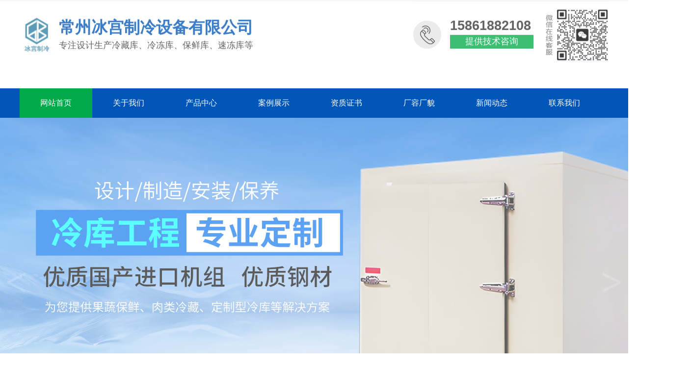

--- FILE ---
content_type: text/html
request_url: http://www.czbgzl.com/about_solution/jjfa07e.html
body_size: 1042
content:
<!DOCTYPE html>
<html lang="zh-CN">
<head>
    <meta charset="UTF-8">
    <meta name="renderer" content="webkit|ie-comp|ie-stand">
    <meta http-equiv="X-UA-Compatible" content="IE=edge,chrome=1">
    <meta name="viewport" content="width=device-width,initial-scale=1,minimum-scale=1.0,maximum-scale=1.0,user-scalable=no" />
    <meta http-equiv="refresh" content="0; url=http://www.czbgzl.com/">
    <title>404</title>
    <link rel="stylesheet" type="text/css" href="/statics/layui/css/layui.css">
    <style type="text/css">
        body {
            line-height: 1.6;
        }
        .page-404 {
            color: #afb5bf;
            padding-top: 60px;
            padding-bottom: 90px;
        }
        .text-c {
            text-align: center;
        }
        .ml-20 {
            margin-left: 20px;
        }
        .va-m {
            vertical-align: middle!important;
        }
        .page-404 .error-title {
            font-size: 80px;
        }
        .page-404 .error-description {
            font-size: 24px;
        }
        .page-404 .error-info {
            font-size: 14px;
        }
        .c-primary{
            color:#5a98de
        }
        .c-primary:hover{
            text-decoration: underline;
            color:#5a98de
        }
        p {
            margin-bottom: 10px;
        }

    </style>
</head>
<body>
    <div class="page-404 text-c">
        <p class="error-title">
            <span class="va-m"> 404</span>
        </p>
        <p class="error-description">不好意思，您访问的页面不存在~</p>
        <p class="error-info">您可以：
            <a href="javascript:;" onclick="history.go(-1)" class="c-primary">&lt; 返回上一页</a>
            <span class="ml-20">|</span>
            <a href="/" class="c-primary ml-20">去首页 &gt;</a>
            <span class="ml-20">|</span>
        </p>
    </div>
</body>
</html>


--- FILE ---
content_type: text/html
request_url: http://www.czbgzl.com/statics/layui/css/layui.css
body_size: 1041
content:
<!DOCTYPE html>
<html lang="zh-CN">
<head>
    <meta charset="UTF-8">
    <meta name="renderer" content="webkit|ie-comp|ie-stand">
    <meta http-equiv="X-UA-Compatible" content="IE=edge,chrome=1">
    <meta name="viewport" content="width=device-width,initial-scale=1,minimum-scale=1.0,maximum-scale=1.0,user-scalable=no" />
    <meta http-equiv="refresh" content="0; url=http://www.czbgzl.com/">
    <title>404</title>
    <link rel="stylesheet" type="text/css" href="/statics/layui/css/layui.css">
    <style type="text/css">
        body {
            line-height: 1.6;
        }
        .page-404 {
            color: #afb5bf;
            padding-top: 60px;
            padding-bottom: 90px;
        }
        .text-c {
            text-align: center;
        }
        .ml-20 {
            margin-left: 20px;
        }
        .va-m {
            vertical-align: middle!important;
        }
        .page-404 .error-title {
            font-size: 80px;
        }
        .page-404 .error-description {
            font-size: 24px;
        }
        .page-404 .error-info {
            font-size: 14px;
        }
        .c-primary{
            color:#5a98de
        }
        .c-primary:hover{
            text-decoration: underline;
            color:#5a98de
        }
        p {
            margin-bottom: 10px;
        }

    </style>
</head>
<body>
    <div class="page-404 text-c">
        <p class="error-title">
            <span class="va-m"> 404</span>
        </p>
        <p class="error-description">不好意思，您访问的页面不存在~</p>
        <p class="error-info">您可以：
            <a href="javascript:;" onclick="history.go(-1)" class="c-primary">&lt; 返回上一页</a>
            <span class="ml-20">|</span>
            <a href="/" class="c-primary ml-20">去首页 &gt;</a>
            <span class="ml-20">|</span>
        </p>
    </div>
</body>
</html>


--- FILE ---
content_type: text/html; charset=utf-8
request_url: http://www.czbgzl.com/
body_size: 9834
content:
<!DOCTYPE html PUBLIC "-//W3C//DTD XHTML 1.0 Transitional//EN" "http://www.w3.org/TR/xhtml1/DTD/xhtml1-transitional.dtd">
<html lang="zh_CN" class="zh_CN" >
<head>
<meta http-equiv="Content-Type" content="text/html; charset=utf-8" />
<meta http-equiv="X-UA-Compatible" content="IE=edge">
<meta name="applicable-device" content="pc,mobile" />
<meta name="MobileOptimized" content="width" />
<meta name="HandheldFriendly" content="true" />
<title>保鲜冷库-速冻冷库-冷库安装-酒店冷库-冷库安装-常州冷库厂家-常州冰宫制冷设备有限公司</title>
<meta name="keywords" content="保鲜冷库、速冻冷库、冷库安装、酒店冷库、常州冷库厂家">
<meta name="description" content="常州冰宫制冷设备有限公司是一家常州地区具有20年经验和丰富案例的冷库厂家主营：保鲜冷库、速冻冷库、冷库设备的设计和冷库的安装，并提供冷库的售后维修等业务。">
<link rel="shortcut icon" type="/Public/Home/default/images/ico" href="/Public/Home/default/images/favicon.ico" />
<link href="/Public/Home/default/css/css.css" rel="stylesheet" type="text/css" />
<script type="text/javascript" src="/Public/Home/default/js/wow.min.js"></script>
<link href="/Public/Home/default/css/animate.min.css" rel="stylesheet" type="text/css" />
<script src="/Public/Home/default/js/nsw.pc.min.js"></script>
<script src="/Public/Home/default/js/scrojs.js" type="text/javascript"></script>

</head>
<body>
<div class="maintop wow fadeInDown">
<div class="toparea">
	<ul>
    	<li>您好，欢迎来到常州冰宫制冷设备有限公司官网！</li> 
        <li style="float:right"><a href="/index.php/Index/index.html" title="常州冰宫制冷设备有限公司">返回首页</a>&nbsp; |&nbsp; <a href="/index.php/List/index/cid/141.html">产品展示</a>&nbsp; |&nbsp; <a href="/index.php/List/index/cid/82.html">联系我们</a></li>
        <div class="clear"></div>
    </ul>
</div>
<div class="heading">
	<ul>
    	<li class="logo"><p>常州冰宫制冷设备有限公司</p>专注设计生产冷藏库、冷冻库、保鲜库、速冻库等</li>
        <li class="tel"><P>15861882108</P><span>提供技术咨询</span></li>
        <div class="clear"></div>
    </ul>
</div>
</div>
<div class="navbg">
   		<ul>
        	<li><a href="/index.php/Index/index.html" class="nav_on">网站首页</a></li>
            <li class="navline"></li>
            <li><a href="/index.php/List/index/cid/83.html" class="">关于我们</a>
            <dl class="nav_ul">
                        </dl>
          </li><li><a href="/index.php/List/index/cid/141.html" class="">产品中心</a>
            <dl class="nav_ul">
            <dt><a href="/index.php/List/index/cid/373.html">出口装柜</a></dt><dt><a href="/index.php/List/index/cid/374.html">冷库板</a></dt><dt><a href="/index.php/List/index/cid/375.html">保温板</a></dt><dt><a href="/index.php/List/index/cid/376.html">压花铝全埋门</a></dt><dt><a href="/index.php/List/index/cid/377.html">冷库门</a></dt><dt><a href="/index.php/List/index/cid/378.html">保鲜冷库</a></dt><dt><a href="/index.php/List/index/cid/379.html">食品冷藏库</a></dt><dt><a href="/index.php/List/index/cid/380.html">冰雕冷库</a></dt><dt><a href="/index.php/List/index/cid/381.html">草莓冷库</a></dt><dt><a href="/index.php/List/index/cid/382.html">船用冷库</a></dt><dt><a href="/index.php/List/index/cid/383.html">大型冷库</a></dt><dt><a href="/index.php/List/index/cid/384.html">发酵冷库</a></dt><dt><a href="/index.php/List/index/cid/385.html">防爆冷库</a></dt><dt><a href="/index.php/List/index/cid/386.html">化工冷库</a></dt><dt><a href="/index.php/List/index/cid/387.html">酒店冷库</a></dt><dt><a href="/index.php/List/index/cid/388.html">酒店食堂双温冷库</a></dt><dt><a href="/index.php/List/index/cid/389.html">气调保鲜冷库</a></dt><dt><a href="/index.php/List/index/cid/390.html">气调库</a></dt><dt><a href="/index.php/List/index/cid/391.html">食堂冷库</a></dt><dt><a href="/index.php/List/index/cid/392.html">食堂蔬菜保鲜库</a></dt><dt><a href="/index.php/List/index/cid/393.html">试验冷库</a></dt><dt><a href="/index.php/List/index/cid/394.html">蔬菜冷库</a></dt><dt><a href="/index.php/List/index/cid/395.html">蔬菜气调库</a></dt><dt><a href="/index.php/List/index/cid/396.html">水果气调保鲜库</a></dt><dt><a href="/index.php/List/index/cid/397.html">速冻冷库</a></dt><dt><a href="/index.php/List/index/cid/398.html">医药品冷库</a></dt><dt><a href="/index.php/List/index/cid/399.html">疫苗冷库</a></dt><dt><a href="/index.php/List/index/cid/400.html">组合式冷库</a></dt><dt><a href="/index.php/List/index/cid/401.html">冷饮冷库</a></dt><dt><a href="/index.php/List/index/cid/402.html">小型冷库</a></dt><dt><a href="/index.php/List/index/cid/403.html">半导体公司低温冷库</a></dt><dt><a href="/index.php/List/index/cid/404.html">节能冷库</a></dt>            </dl>
          </li><li><a href="/index.php/List/index/cid/180.html" class="">案例展示</a>
            <dl class="nav_ul">
                        </dl>
          </li><li><a href="/index.php/List/index/cid/405.html" class="">资质证书</a>
            <dl class="nav_ul">
                        </dl>
          </li><li><a href="/index.php/List/index/cid/408.html" class="">厂容厂貌</a>
            <dl class="nav_ul">
                        </dl>
          </li><li><a href="/index.php/List/index/cid/140.html" class="">新闻动态</a>
            <dl class="nav_ul">
            <dt><a href="/index.php/List/index/cid/406.html">公司新闻</a></dt><dt><a href="/index.php/List/index/cid/407.html">行业资讯</a></dt>            </dl>
          </li><li><a href="/index.php/List/index/cid/82.html" class="">联系我们</a>
            <dl class="nav_ul">
                        </dl>
          </li>            
            
        </ul>
    </div>
<script>
    $(window).scroll(function () {
        var oHeight = $(window).scrollTop();
        if (oHeight > 250) {
            $('.navbg').addClass('nav01')
        } else {
            $('.navbg').removeClass('nav01')
        }
    })
    </script>
 <link href="/Public/Home/default/css/banner.css" rel="stylesheet" type="text/css" />
<script src="/Public/Home/default/js/jquery.superslide.2.1.2.js" type="text/javascript"></script>
<script src="/Public/Home/default/js/main2.js" type="text/javascript" defer="defer"></script>
<div class="bigbg">
  <div id="in_slide" class="slide">
    <div class="hd">
      <ul>
      </ul>
    </div>
    <div class="bd">
      <ul>
        <li style="display:block;"><img src="/Public/Home/default/images/banner1.jpg" /></li>
        <li style="display:none;"><img class="" src="/Public/Home/default/images/banner2.jpg" /></li>
      </ul>
    </div>
    <a class="prev"><</a> <a class="next">></a> </div>
</div>
<div class="inbox1">
  <div class="inmiaoti  wow fadeInUp">
    <h1>冰宫制冷 · <span>热销产品</span></h1>
    <h3>专注于制冷、空调设备制造与销售</h3>
  </div>
  <div class="center">
    <div class="left lebox wow fadeInLeft">
      <div class="prolist">
        <p class="titcplde">产品分类<br />
          <span>PRODUCTS</span></p>
        <div class="mbcpny borbotn">
          <a href="/index.php/List/index/cid/373.html"  class="onelist">出口装柜</a><a href="/index.php/List/index/cid/374.html"  class="onelist">冷库板</a><a href="/index.php/List/index/cid/375.html"  class="onelist">保温板</a><a href="/index.php/List/index/cid/376.html"  class="onelist">压花铝全埋门</a><a href="/index.php/List/index/cid/377.html"  class="onelist">冷库门</a><a href="/index.php/List/index/cid/378.html"  class="onelist">保鲜冷库</a><a href="/index.php/List/index/cid/379.html"  class="onelist">食品冷藏库</a><a href="/index.php/List/index/cid/380.html"  class="onelist">冰雕冷库</a><a href="/index.php/List/index/cid/381.html"  class="onelist">草莓冷库</a><a href="/index.php/List/index/cid/382.html"  class="onelist">船用冷库</a><a href="/index.php/List/index/cid/383.html"  class="onelist">大型冷库</a><a href="/index.php/List/index/cid/384.html"  class="onelist">发酵冷库</a>        </div>
        <p class="titcplde mt22">联系我们<br />
          <span>CONTACT US</span></p>
        <div class="mbcpny inlxgei">
          <p style="text-wrap: wrap;"><strong>常州冰宫制冷设备有限公司</strong></p><p style="text-wrap: wrap;">联系人：黄先生</p><p style="text-wrap: wrap;">Q&nbsp; Q : 275478657</p><p style="text-wrap: wrap;">电话：15861882108</p><p style="text-wrap: wrap;">邮箱：15861882108@163.com</p><p style="text-wrap: wrap;">地址：江苏省常州市武进区洛阳镇虞桥章家头71号</p>        </div>
      </div>
    </div>
    <div class="fr incpshow wow fadeInRight"> 
      <SCRIPT type=text/javascript src="/Public/Home/default/js/pross.js"></SCRIPT>
      <div class="tj6g" style="margin-top:0">
        <a href="/index.php/Show/index/cid/374/id/1038.html" title="冷库板" target="_blank">
          <div><img src="/uploads/img1/20250618/68521d1a44dd1.jpg" alt="冷库板"  border="0" /></div>
          <h3 class="textover">冷库板</h3>
          </a><a href="/index.php/Show/index/cid/376/id/1050.html" title="压花铝全埋门" target="_blank">
          <div><img src="/uploads/img1/20250618/68522b66f3d0d.jpg" alt="压花铝全埋门"  border="0" /></div>
          <h3 class="textover">压花铝全埋门</h3>
          </a><a href="/index.php/Show/index/cid/377/id/1054.html" title="冷库门" target="_blank">
          <div><img src="/uploads/img1/20250618/68522c11469a5.jpg" alt="冷库门"  border="0" /></div>
          <h3 class="textover">冷库门</h3>
          </a><a href="/index.php/Show/index/cid/378/id/1063.html" title="保鲜冷库" target="_blank">
          <div><img src="/uploads/img1/20250618/68522d8d0b46e.jpg" alt="保鲜冷库"  border="0" /></div>
          <h3 class="textover">保鲜冷库</h3>
          </a><a href="/index.php/Show/index/cid/379/id/1065.html" title="食品冷藏库" target="_blank">
          <div><img src="/uploads/img1/20250618/68522f8625521.jpg" alt="食品冷藏库"  border="0" /></div>
          <h3 class="textover">食品冷藏库</h3>
          </a><a href="/index.php/Show/index/cid/382/id/1073.html" title="船用冷库厂家" target="_blank">
          <div><img src="/uploads/img1/20250618/685231d693f40.jpg" alt="船用冷库厂家"  border="0" /></div>
          <h3 class="textover">船用冷库厂家</h3>
          </a><a href="/index.php/Show/index/cid/383/id/1077.html" title="大型冷库" target="_blank">
          <div><img src="/uploads/img1/20250618/68523272cd655.jpg" alt="大型冷库"  border="0" /></div>
          <h3 class="textover">大型冷库</h3>
          </a><a href="/index.php/Show/index/cid/396/id/1120.html" title="水果气调保鲜库" target="_blank">
          <div><img src="/uploads/img1/20250618/685242d921013.jpg" alt="水果气调保鲜库"  border="0" /></div>
          <h3 class="textover">水果气调保鲜库</h3>
          </a><a href="/index.php/Show/index/cid/402/id/1141.html" title="小型冷库建造" target="_blank">
          <div><img src="/uploads/img1/20250618/68525381e5b73.jpg" alt="小型冷库建造"  border="0" /></div>
          <h3 class="textover">小型冷库建造</h3>
          </a>        <div class="clear"></div>
      </div>
    </div>
    <div class="clear"></div>
  </div>
</div>

<!--生产车间-->
<div class="rybj">
  <div class="content ry">
    <div class="inmiaoti  wow fadeInUp">
      <h1>冰宫制冷 · <span>厂容厂貌</span></h1>
      <h3>专注于制冷、空调设备制造与销售</h3>
    </div>
    <div class="carousel-container">
      <div id="carousel">
        <div class="carousel-feature"> <a href="/index.php/Show/index/cid/408/id/330.html"> <img src="/uploads/img1/20250619/6853e11a59d14.jpg"></a> <span class="titlework title01">厂容厂貌</span> </div><div class="carousel-feature"> <a href="/index.php/Show/index/cid/408/id/329.html"> <img src="/uploads/img1/20250619/6853e113e9f46.jpg"></a> <span class="titlework title01">厂容厂貌</span> </div><div class="carousel-feature"> <a href="/index.php/Show/index/cid/408/id/328.html"> <img src="/uploads/img1/20250619/6853e10d20f28.jpg"></a> <span class="titlework title01">厂容厂貌</span> </div><div class="carousel-feature"> <a href="/index.php/Show/index/cid/408/id/327.html"> <img src="/uploads/img1/20250619/6853e106cb154.jpg"></a> <span class="titlework title01">厂容厂貌</span> </div><div class="carousel-feature"> <a href="/index.php/Show/index/cid/408/id/326.html"> <img src="/uploads/img1/20250619/6853e1003da8d.jpg"></a> <span class="titlework title01">厂容厂貌</span> </div><div class="carousel-feature"> <a href="/index.php/Show/index/cid/408/id/325.html"> <img src="/uploads/img1/20250619/6853e0f876a7e.jpg"></a> <span class="titlework title01">厂容厂貌</span> </div><div class="carousel-feature"> <a href="/index.php/Show/index/cid/408/id/324.html"> <img src="/uploads/img1/20250619/6853e0f252467.jpg"></a> <span class="titlework title01">厂容厂貌</span> </div><div class="carousel-feature"> <a href="/index.php/Show/index/cid/408/id/323.html"> <img src="/uploads/img1/20250619/6853e0eb80e83.jpg"></a> <span class="titlework title01">厂容厂貌</span> </div>      </div>
      <a class="prev" href="javascript:;" id="prev"></a> <a class="next" href="javascript:;" id="next"></a> </div>
  </div>
</div>
<div class="inysbox">
  <div class="inmiaoti wow fadeInUp">
    <h1>冰宫制冷 · 4大优势</h1>
    <h3>厂家直供 规格齐全 应用广泛 售后完善</h3>
  </div>
  <div class="block1">
    <div class="contenta wow fadeInUp">
      <ul>
        <li> <a href="/index.php/List/index/cid/141.html" class="childa">
          <div class="topimg"><img src="/Public/Home/default/images/pic1.jpg" /></div>
          <div class="txt">
            <p>强大的生产实力</p>
            <div class="dec"></div>
            <span>专注于制冷、空调设备制造与销售，通过了解客户需求，为客户提供更加实用受益的冷库设计解决方案</span>
            <div class="more"><img src="/Public/Home/default/images/more.png" width="36" height="36" /></div>
          </div>
          </a> </li>
        <li> <a href="/index.php/List/index/cid/141.html" class="childa">
          <div class="topimg"><img src="/Public/Home/default/images/pic2.jpg"/></div>
          <div class="txt">
            <p>经验丰富</p>
            <div class="dec"></div>
            <span>凭借着优良的生产技术、专业的设备以及严格的质量把控，为市场提供了高品质的制冷设备。</span>
            <div class="more"><img src="/Public/Home/default/images/more.png" width="36" height="36" /></div>
          </div>
          </a> </li>
        <li> <a href="/index.php/List/index/cid/141.html" class="childa">
          <div class="topimg"><img src="/Public/Home/default/images/pic3.jpg" /></div>
          <div class="txt">
            <p>用途广泛</p>
            <div class="dec"></div>
            <span>产品广泛应用于工业、外贸、食品、水产、畜牧、铁道、饭店、食品加工等多个行业，满足不同客户的多样化需求。</span>
            <div class="more"><img src="/Public/Home/default/images/more.png" width="36" height="36" /></div>
          </div>
          </a> </li>
        <li style="margin-right:0"> <a href="/index.php/List/index/cid/141.html" class="childa">
          <div class="topimg"><img src="/Public/Home/default/images/pic4.jpg"/></div>
          <div class="txt">
            <p>完善服务</p>
            <div class="dec"></div>
            <span>售前：免费提供冷库设计建造报价;售后：定期跟踪回访，限时免费维护</span>
            <div class="more"><img src="/Public/Home/default/images/more.png" width="36" height="36" /></div>
          </div>
          </a> </li>
        <div class="clear"></div>
      </ul>
    </div>
  </div>
</div>
<div class="inbox4">
  <div class="neconb">
    <div class="inmiaoti  wow fadeInUp">
      <h1>冰宫制冷 · <span>新闻动态</span></h1>
      <h3>您可以通过以下内容对我们的产品及服务进一步进行了解</h3>
    </div>
    <div class="fl zxnbox wow fadeInLeft">
      <div class="inxwtit">
        <p class="fl">新闻动态</p>
        <a href="/index.php/List/index/cid/140.html" class="fr" target="_blank">更多</a></div>
      <div class="fl tjxwcoc"> <img src="/Public/Home/default/images/xwpic1.jpg" width="364" height="160" alt="新闻动态"/>
        <h3 class="textover"><a href="/index.php/Show/index/cid/406/id/1138.html" title="" target="_blank">常州冰宫制冷设备有限公司重磅获得国家级制冷C类Ⅱ级资质！专业</a></h3>
          <div class="zyxwin">## **常州冰宫制冷设备有限公司重磅获得国家级制冷C类Ⅱ级资质！专业实力再获权威认证！**1.  **H1: 常州冰宫制冷设备有限公司荣获国家级制冷C类Ⅱ级资质！行业标杆地位再夯实！**    * </div><h3 class="textover"><a href="/index.php/Show/index/cid/406/id/1136.html" title="" target="_blank">节能冷库-热氟化霜技术冷库</a></h3>
          <div class="zyxwin">1. 节能高效：热氟化霜技术可节电 80%，3 分钟内完成融霜，库温波动小，节能效果显著。2. 智能控制：采用模糊控制化霜，智能融霜，根据使用场景自动调整，确保冷库的高效运行。3. 库温恒定：热氟化霜</div>      </div>
      <div class="fr inxwlid"> <img src="/Public/Home/default/images/xwpic2.jpg" width="364" height="160" alt="新闻动态"/>
        <div class="xwsyboxw">
          <a href="/index.php/Show/index/cid/406/id/1529.html"  class="textover"  title="2026年冷库设备十大供应商红黑榜：这10家才是真靠谱！内行" target="_blank">2026年冷库设备十大供应商红黑榜：这10家才是真靠谱！内行</a><a href="/index.php/Show/index/cid/140/id/1528.html"  class="textover"  title="2026年食品厂速冻库节能方案：智能高效，省钱又环保的未来之" target="_blank">2026年食品厂速冻库节能方案：智能高效，省钱又环保的未来之</a><a href="/index.php/Show/index/cid/406/id/1527.html"  class="textover"  title="以匠心守时光，以感恩启新程｜致老客户的新年答谢与2026展望" target="_blank">以匠心守时光，以感恩启新程｜致老客户的新年答谢与2026展望</a><a href="/index.php/Show/index/cid/140/id/1526.html"  class="textover"  title="2025年东亚十大螺杆式制冷机组制造商" target="_blank">2025年东亚十大螺杆式制冷机组制造商</a><a href="/index.php/Show/index/cid/140/id/1525.html"  class="textover"  title="2025年中国十大螺杆式制冷机组制造商：谁将引领工业制冷新纪" target="_blank">2025年中国十大螺杆式制冷机组制造商：谁将引领工业制冷新纪</a><a href="/index.php/Show/index/cid/140/id/1524.html"  class="textover"  title="冷库温度传感器安装方法？" target="_blank">冷库温度传感器安装方法？</a><a href="/index.php/Show/index/cid/140/id/1523.html"  class="textover"  title="冷库中制冷剂的影响" target="_blank">冷库中制冷剂的影响</a><a href="/index.php/Show/index/cid/140/id/1522.html"  class="textover"  title="关于冷库价格的确定因素" target="_blank">关于冷库价格的确定因素</a>        </div>
      </div>
      <div class="clear"></div>
    </div>
    <div class="fr incjcob wow fadeInRight">
      <div class="inxwtit">
        <p class="fl">技术中心</p>
        <a href="/index.php/List/index/cid/172.html" class="fr" target="_blank">更多</a></div>
      <div class="xwsyboxw">
        <a href="/index.php/Show/index/cid/172/id/1147.html" title="建造小型蔬菜水果冷库的具体特点和注意事项有哪些" target="_blank">
          <h3 class="textover">建造小型蔬菜水果冷库的具体特点和注意事项有哪些</h3>
          <P>小型蔬菜水果冷库的设计有一些特点和注意事项。小型冷库的设计具有体积小、成本低的特点。在小型冷库建造的设计中，要对制冷机组进行详细的设计，建造小型蔬菜水</P>
          </a><a href="/index.php/Show/index/cid/172/id/1146.html" title="移动冷库的优缺点" target="_blank">
          <h3 class="textover">移动冷库的优缺点</h3>
          <P>移动式冷库：灵动科技与卓越性能的完美融合移动式冷库，犹如冷链领域的璀璨明星，以其独特的魅力和卓越的性能，成为众多行业的理想选择。让我们深入探究其令人赞</P>
          </a><a href="/index.php/Show/index/cid/172/id/1145.html" title="冷库配置" target="_blank">
          <h3 class="textover">冷库配置</h3>
          <P>冷库是一种用于储存和保鲜食品、药品、化工品等物品的设施。它通过控制温度、湿度等环境因素，延长物品的保质期和新鲜度。冷库的配置包括制冷系统、保温系统、控</P>
          </a><a href="/index.php/Show/index/cid/172/id/1144.html" title="一般冷库特点" target="_blank">
          <h3 class="textover">一般冷库特点</h3>
          <P>冷库是一种专门用于存储食品、药品、化学品、鲜花等物品的建筑结构或设备，其内部温度可以调节在低于室温的范围内，以延长物品的保鲜期或维持其特定的质量和品质</P>
          </a>      </div>
    </div>
    <div class="clear"></div>
  </div>
</div>
<div class="inbox3">
  <div class="inmiaoti  wow fadeInUp">
    <h1>冰宫制冷·<span>公司概况</span></h1>
    <h3>专注于制冷、空调设备制造与销售</h3>
  </div>
  <div class="conbrab wow fadeInUp">
    <p><span style="text-wrap: wrap;">　　</span>常州冰宫制冷设备有限公司成立于2018年8月30日，坐落于常州市武进区洛阳镇虞桥村，是一家在制冷领域迅速崛起并极具影响力的有限责任公司（自然人独资） 。</p><p style="text-wrap: wrap;">　　公司自成立以来，专注于制冷、空调设备制造与销售，凭借着先进的生产技术、专业的设备以及严格的质量把控，为市场提供了高品质的制冷设备。在制造工艺上精益求精，生产的pu（聚氨脂夹心）保温板及ps(聚苯乙烯）保温板，从剪板、折板、压筋、定型均采用进口专业设备，发泡用进口发泡机压力发泡，一条龙成套工艺，极大提高了库板的质量。库板板面丰富多样，有彩钢板、复塑板、不锈钢板、压花铝板等各种板面，不仅美观坚固，而且防腐耐用。</p><p style="text-wrap: wrap;">　　公司业务范围广泛，除了设备制造与销售，还涉及环境保护专用设备制造、专用设备制造（不含许可类专业设备制造） 。能承接总公司工程建设业务，提供住宅水电安装维护服务、普通机械设备安装服务，拥有专业的工程管理服务团队，具备对外承包工程的能力。在技术服务方面，积极开展技术开发、技术咨询、技术交流、技术转让、技术推广等业务，并且提供通用设备修理、金属制品修理服务，还涉及货物进出口业务 ，全面拓展市场与服务领域。</p><p><br/></p>    【<a href="/index.php/List/index/cid/83.html"  class="amorss" target="_blank">详情</a>】 </div>
</div>
<DIV class="mr_frbox2e wow fadeInUp">
  <DIV class=imgboxcpe>
    <div class="leftprole"><IMG class="mr_frBtnL prev" src="/Public/Home/default/images/zyjt.png" width=68 height=68> </div>
    <UL>
      <li><a href="/index.php/Show/index/cid/405/id/320.html"  title="中国设备维修安装企业能力等级证书" class="tupcg" target="_blank"><img src="/uploads/img1/20250619/6853b322a7511.jpg" alt="中国设备维修安装企业能力等级证书"  border="0" /></a></li><li><a href="/index.php/Show/index/cid/405/id/321.html"  title="中国制冷设备冷库设计安装服务" class="tupcg" target="_blank"><img src="/uploads/img1/20250619/6853b32d7ea22.jpg" alt="中国制冷设备冷库设计安装服务"  border="0" /></a></li><li><a href="/index.php/Show/index/cid/405/id/322.html"  title="中国设备维修安装企业能力等级证书" class="tupcg" target="_blank"><img src="/uploads/img1/20250619/6853b337b4c5c.jpg" alt="中国设备维修安装企业能力等级证书"  border="0" /></a></li>    </UL>
  </DIV>
  <div class="rightprore"><IMG class="mr_frBtnR next" 
    src="/Public/Home/default/images/yyjt.png" width=68 height=68></div>
</DIV>
<SCRIPT type=text/javascript>
	    $(function(){
			$(".mr_frbox2e").slide({titCell:"",mainCell:".imgboxcpe ul",autoPage:true,effect:"leftLoop",autoPlay:true,vis:4});
		})
		
	</SCRIPT>
<div style="margin-top:70px"><div class="footbox">
  <div class="dh"> <a href="/index.php/Index/index.html">网站首页</a>
    <a href="/index.php/List/index/cid/83.html">关于我们</a><a href="/index.php/List/index/cid/141.html">产品中心</a><a href="/index.php/List/index/cid/180.html">案例展示</a><a href="/index.php/List/index/cid/405.html">资质证书</a><a href="/index.php/List/index/cid/408.html">厂容厂貌</a><a href="/index.php/List/index/cid/140.html">新闻动态</a><a href="/index.php/List/index/cid/82.html">联系我们</a>  </div>
  <div class="footcont">
    <ul>
      <li class="bot_contact">
        <p>CONTACT US<br />
          <span>联系我们</span></p>
        <div class="del">
          <p style="text-wrap: wrap;"><strong>常州冰宫制冷设备有限公司</strong></p><p style="text-wrap: wrap;">联系人：黄先生</p><p style="text-wrap: wrap;">Q&nbsp; Q : 275478657</p><p style="text-wrap: wrap;">电话：15861882108</p><p style="text-wrap: wrap;">邮箱：15861882108@163.com</p><p style="text-wrap: wrap;">地址：江苏省常州市武进区洛阳镇虞桥章家头71号</p>        </div>
      </li>
      <li class="bot_cplist">
        <p>PRODUCT CENTER<br />
          <span>产品中心</span></p>
        <div class="list">
          <dl>
              <dd> <a href="/index.php/List/index/cid/373.html">出口装柜</a></dd>
            </dl><dl>
              <dd> <a href="/index.php/List/index/cid/374.html">冷库板</a></dd>
            </dl><dl>
              <dd> <a href="/index.php/List/index/cid/375.html">保温板</a></dd>
            </dl><dl>
              <dd> <a href="/index.php/List/index/cid/376.html">压花铝全埋门</a></dd>
            </dl><dl>
              <dd> <a href="/index.php/List/index/cid/377.html">冷库门</a></dd>
            </dl><dl>
              <dd> <a href="/index.php/List/index/cid/378.html">保鲜冷库</a></dd>
            </dl><dl>
              <dd> <a href="/index.php/List/index/cid/379.html">食品冷藏库</a></dd>
            </dl><dl>
              <dd> <a href="/index.php/List/index/cid/380.html">冰雕冷库</a></dd>
            </dl><dl>
              <dd> <a href="/index.php/List/index/cid/381.html">草莓冷库</a></dd>
            </dl><dl>
              <dd> <a href="/index.php/List/index/cid/382.html">船用冷库</a></dd>
            </dl><dl>
              <dd> <a href="/index.php/List/index/cid/383.html">大型冷库</a></dd>
            </dl><dl>
              <dd> <a href="/index.php/List/index/cid/384.html">发酵冷库</a></dd>
            </dl>        </div>
      </li>
      <li class="bot_ewm" style="background:none">
        <p>QR CODE<br />
          <span>关注我们</span></p>
        <div class="wx">
          <dl>
            <dd>
              <img src="/uploads/img1/20250806/689327c0a91f5.png" />              <br/>
              扫一扫 了解更多</dd>
          </dl>
        </div>
      </li>
    </ul>
    <div class="clear"></div>
  </div>
</div>
<div class="foot_bg">版权所有：保鲜冷库-速冻冷库-冷库安装-酒店冷库-冷库安装-常州冷库厂家-常州冰宫制冷设备有限公司　　备案号：<a href="https://beian.miit.gov.cn" target="_blank">苏ICP备2025198367号</a>　　技术支持：<a href="http://www.ycbip.com" target="_blank">思科网络</a></div>
<script src="/Public/Home/default/js/5add492282ce7d319c6f6883.js" type="text/javascript"></script></div>
<script>
    if (!(/msie [6|7|8|9]/i.test(navigator.userAgent))) {
        new WOW().init();
    };
</script>
</body>

--- FILE ---
content_type: text/css
request_url: http://www.czbgzl.com/Public/Home/default/css/css.css
body_size: 15000
content:
@charset "utf-8";
* {
	margin: 0px;
	padding: 0px;
	font-size:14px;
	color:#333;
	font-family:微软雅黑, Arial, Helvetica, sans-serif;
	line-height:26px;
	list-style:none;
}
* {
	word-break: break-all;
	word-wrap:break-word;
}
html, body, div, span, object, iframe, h1, h2, h3, h4, h5, h6, p, blockquote, pre, abbr, address, cite, code, del, dfn, em, ins, kbd, q, samp, small, strong, sub, sup, var, b, i, s, dl, dt, dd, ol, ul, li, fieldset, form, label, legend, caption, tbody, tfoot, thead, article, aside, canvas, details, figcaption, figure, footer, header, hgroup, menu, nav, section, summary, time, mark, audio, video {
	margin:0;
	padding:0;
	border:0;
	outline:0;
	background:transparent;
	-webkit-margin-before:0;
	-webkit-margin-after:0;
}
article, aside, details, summary, figcaption, figure, footer, header, hgroup, menu, nav, section {
	display:block
}
del {
	text-decoration:line-through
}
ins {
	text-decoration:none
}
abbr[title], dfn[title] {
	border-bottom:1px dotted;
	cursor:help
}
ul, li {
	list-style:none;
	margin:0;
	padding:0;
}
em, var {
	font-style:normal
}
img, a img {
	padding:0;
	margin:0;
	border:none;
}
input, textarea, button {
	outline:none;
	margin:0
}
body, input, textarea, button, select {
	font-size:13px;
	line-height:1.5;
	font-family:-apple-system, BlinkMacSystem, "Microsoft Yahei", sans-serif, "Hiragino Sans GB", Helvetica;
	color:#333
}
.clearfix:after, .fix:after {
	content:".";
	display:block;
	height:0;
	clear:both;
	visibility:hidden
}
.clearfix, .fix {
	zoom:1
}
a {
	color:#333333;
	text-decoration:none;
}
a:hover, a:active {
	color:#00aa49;
	text-decoration:none
}
a:focus {
	outline:none;
	-moz-outline:none
}
a {
	outline:none;
blr:expression(this.onFocus=this.blur());
}
i, s, em, u {
	font-style:normal;
	text-decoration:none;
}
input, textara {
	font-size:1em;
	color:#333;
}
input:focus, textarea:focus {
	outline:none;
}
.clear {
	clear:both;
	display:block;
	font-size:0;
	line-height:0;
	height:0;
}
.clearf:after {
	content:"";
	display:table;
	clear:both;
}
.fl {
	float:left
}
.fr {
	float:right
}
.tl {
	text-align:left
}
.tr {
	text-align:right
}
.d30 {
	height:30px
}
.textover {
	text-overflow:ellipsis;
	white-space:nowrap;
}
.center {
	width:1200px;
	height:auto;
	margin:0 auto
}
.left {
	float:left
}
.right {
	float:right
}
.clear {
	height:0;
	line-height:0;
	overflow:hidden;
	clear:both
}
.textover {
	text-overflow:ellipsis;
	white-space:nowrap;
}
h1, h2, h3, h4 {
	font-style: normal;
	font-weight: 500;
}
.maintop {
	width: 100%;
	height: auto;
	margin: 0 auto;
}
.toparea {
	width:100%;
	height:45px;
	margin:0 auto;
	background:#f5f5f5
}
.toparea ul {
	width:1200px;
	margin:0 auto
}
.toparea ul li {
	float:left;
	line-height:45px;
	font-size:14px;
	color:#666666
}
.toparea ul li a {
	line-height:45px;
	font-size:14px;
	color:#666666
}
.heading {
	width:1200px;
	height:135px;
	margin:0 auto
}
.heading ul li {
	float:left
}
.heading ul li.logo {
    height: 135px;
    font-size: 18px;
    color: #333333;
    line-height: 30px;
    background: url(../images/logo.jpg) left center no-repeat;
    padding-left:80px;   
}
.heading ul li.logo p {
    font-size: 33px;
    color: #0056b8;
    line-height: 1.3;
    font-weight: bold;
    padding-top: 32px;
}
.heading ul li.tel {
	height: 135px;
	float: right;
	background: url(../images/top_tel.png) 0 center no-repeat;
	padding-left: 75px;
	padding-right: 153px;
	width: 170px;
}
.heading ul li.tel p {
	padding-top: 30px;
	font-size: 27px;
	line-height: 38px;
	color: #333333;
	font-weight: bold;
	font-family: Arial, Helvetica, sans-serif;
}
.heading ul li.tel span {
	display: block;
	text-align: center;
	width: 170px;
	height: 28px;
	background: #00aa49;
	line-height: 26px;
	color: #ffffff;
	font-size: 18px;
}
.navbg {
	width: 100%;
	height:60px;
	margin: 0 auto;
	background:#0056b8;
	position: relative;
	z-index: 999;
}
.navbg ul {
	width:1200px;
	height:auto;
	margin:0 auto
}
.navbg ul li {
	float:left;
	position:relative;
}
.navbg ul li a {
	padding-left: 42px;
	padding-right: 42px;
	line-height:60px;
	font-size: 16px;
	color: #fff;
	display:block
}
.navbg ul li a:hover, .navbg ul li a.nav_on, .navbg ul li a.nav_on:hover {
	color:#fff;
	line-height:60px;
	font-size:16px;
	background:#00aa49
}
.navbg ul li:hover {
	color:#fff;
	line-height:60px;
	font-size:16px;
	background:#00aa49
}
.navbg ul li:hover a {
	color:#fff
}
.navbg ul li dl {
	position:absolute;
	left:0px;
	top:30px;
	z-index:99999;
	display:none;
	width:100%;
}
.navbg ul li:hover dl {
	position:absolute;
	left:0px;
	top:60px;
	z-index:99999;
	display:block;
	background:#0056b8;
}
.navbg ul li dl dt a {
	padding-left:0;
	padding-right:0;
	width:100%;
	height:52px;
	line-height:52px !important;
	color:#fff !important;
	font-size: 14px !important;
	font-weight:500;
	text-overflow:ellipsis;
	white-space:nowrap;
	overflow:hidden;
	display:block;
	text-align:center;
	border-bottom:1px solid #0b6bd8
}
.navbg ul li dl dt a:hover {
	color:#fff !important;
	line-height:52px !important;
	font-size:14px !important;
	font-weight:500;
	text-decoration:none;
	background:#00aa49
}
/*.navbg .nav_on{color:#fff; height:53px; display:block; line-height:53px; font-size:16px; background: url(../images/nav_hover.jpg) center center no-repeat}

.navbg.nav01 {position: fixed;top: 0;left: 0;width: 100%;min-width: 1200px; z-index:9999; background:#0047ab; margin:0;}*/



.search {
	width: 100%;
	height: 60px;
	background:#fff
}
.search .wrap {
	width:1200px;
	height:auto;
	margin:0 auto
}
.search .hot {
	width: 840px;
	height: 30px;
	line-height: 60px;
	font-size: 14px
}
.search .hot span {
	font-weight: 600;
	color: #666666;
	line-height: 60px
}
.search .hot a {
	color: #666666;
	margin-left: 10px;
	line-height: 60px
}
.search .search_cnt {
	width: 315px;
	height: 36px;
	position: relative;
	margin-top: 12px;
}
.search .search_cnt .txt {
	width: 310px;
	height: 36px;
	line-height: 36px;
	border-radius: 5px;
	text-indent: 10px;
	font-size: 14px;
	border: none;
	background:#f1f1f1
}
.search .search_cnt .btn {
	width: 45px;
	height: 36px;
	background: url(../images/btn.gif) no-repeat;
	background-size: 100% 100%;
	border: 0;
	outline: none;
	overflow: hidden;
	position: absolute;
	top: 0;
	right: -5px;
	cursor: pointer;
}
/*正文开始*/
.fullSlide {
	width:100%;
	min-width:1200px;
	position:relative;
	height:712px;
	overflow:hidden;
	margin:0 auto;
}
.fullSlide .bd {
	margin:0 auto;
	position:relative;
	z-index:0;
	overflow:hidden;
}
.fullSlide .bd ul {
	width:100% !important;
}
.fullSlide .bd li {
	width:100% !important;
	height:712px;
	overflow:hidden;
	text-align:center;
	background-position:center top;
}
.fullSlide .bd li a {
	display:block;
	height:712px;
}
.fullSlide .hd {
	width:100%;
	position:absolute;
	z-index:1;
	bottom:0px;
	left:0;
	height:30px;
	line-height:30px;
}
.fullSlide .hd ul {
	text-align:center;
}
.fullSlide .hd ul li {
	cursor:pointer;
	display:inline-block;
 *display:inline;
	zoom:1;
	width:100px;
	height:7px;
	margin:1px;
	overflow:hidden;
	background:#000;
	/*filter:alpha(opacity=50);
	opacity:0.5;*/
	line-height:999px;
}
.fullSlide .hd ul .on {
	background:#1161c0;
}
.fullSlide .prev, .fullSlide .next {
	display:block;
	position:absolute;
	z-index:1;
	top:50%;
	margin-top:-36px;
	left:2%;
	z-index:1;
	cursor:pointer;
	filter:alpha(opacity=50);
	opacity:0.5;
	display:none;
	width:73px;
	height:73px;
}
.fullSlide .prev {
	background:url(../images/left1s.png) no-repeat;
}
.fullSlide .next {
	left:auto;
	right:2%;
	background: url(../images/right1s.png) no-repeat;
}
/**/



.inmiaoti {
	width:1200px;
	height:172px;
	margin:0 auto;
	position: relative;
	overflow:hidden
}
.inmiaoti p {
	line-height:212px;
	color:#efefef;
	font-family:impact;
	font-size:126px;
	text-align:center;
	text-transform:uppercase
}
.inmiaoti h1 {
	position:absolute;
	line-height:60px;
	font-size:40px;
	color:#444;
	top:40px;
	font-weight:bold;
	display:block;
	width:100%;
	height:60px;
	text-align:center;
}
.inmiaoti h1 span {
	line-height:60px;
	font-size:40px;
	color:#00aa49;
	font-weight:bold
}
.inmiaoti h3 {
    position: absolute;
    line-height: 30px;
    font-size: 20px;
    color: #444;
    top: 105px;
    display: block;
    width: 100%;
    height: 25px;
    text-align: center;
    font-weight: 500;
}
.inysbox {
	background:url(../images/yshui.jpg) no-repeat center 0;
	width:100%;
	height:663px;
	background-size:100% 100%
}
.inysbox .inmiaoti {
	background:url(../images/btbg2.png) no-repeat center 122px;
}
.inysbox .inmiaoti h1 {
	color:#fff;
}
.inysbox .inmiaoti h1 span {
	color:#fff;
}
.inysbox .inmiaoti h3 {
	color:#fff;
}
.inmenu {
	width:1276px;
	height: auto;
	margin:22px auto 30px;
}
.inmenu li {
	width:250px;
	height: auto;
	float:left;
	text-align:center;
	margin:0 33px
}
.inmenu li div {
	width:250px;
	height:250px;
	overflow:hidden;
	border-radius:125px
}
.inmenu li div img {
	width:250px;
	height:250px;
	transition:all 0.8s;
	-webkit-transition:all 0.8s;
	-moz-transition:all 0.8s;
	-o-transition:all 0.8s;
}
.inmenu li:hover div img {
	transform:scale(1.1);
	-webkit-transform:scale(1.1);
	-moz-transform:scale(1.1);
	-o-transform:scale(1.1);
}
.inmenu li h3 {
	line-height:58px;
	font-size:18px;
	text-align:center;
	margin:0 auto 10px;
	background:url(../images/gline.jpg) no-repeat center bottom
}
.inmenu li p {
	line-height:25px;
	font-size:14px;
	color:#666666;
	width:90%;
	margin:0 auto
}
.block1 .contenta {
	width:1200px;
	height:auto;
	margin:0 auto;
	margin-top:5px
}
.block1 .contenta ul li {
	float:left;
	margin-right:20px
}
.childa {
	width:285px;
	height: auto;
	display:block;
	position:relative
}
.childa .topimg {
	width:285px;
	height:160px;
	display:block;
	overflow:hidden
}
.childa .topimg img {
	width:285px;
	height:160px;
	transition: all 0.3s linear 0s;
}
.childa:hover .topimg img {
	transform: scale(1.1);
}
.childa .txt {
	padding: 20px 15px 0;
	min-height: 180px;
	background:#fff;
	text-align:center
}
.childa .txt p {
	font-size:20px;
	color:#222222;
	line-height:30px;
	margin-bottom:10px;
	text-align:center
}
.childa .txt .dec {
	width:30px;
	height:2px;
	background:#00aa49;
	display:block;
	margin:10px auto
}
.childa .txt span {
	font-size:15px;
	line-height:28px;
	color:#666666
}
.childa .more {
	position: absolute;
	left: 125px;
	top: 347px;
	width: 36px;
	height: 36px;
	margin: 0 auto;
}
.main {
	width:1200px;
	height: auto;
	border-top:25px solid #fff;
	margin:0 auto
}
.mainhui {
	width:100%;
	height: auto;
	border-top:30px solid #fff;
	background:#fff;
	border-bottom:30px solid #fff
}
.huibox {
	width:1200px;
	height: auto;
	margin:0 auto;
}
.lebox {
	width:250px;
	height:auto
}
.rigbox {
	width:937px;
	height:auto
}
/**/
.rybj {
	height:704px;
	background:#fff url(../images/rybg.png) no-repeat center 543px;
	overflow: hidden;
	font-family:"Microsoft Yahei";
	box-sizing: border-box;
}
.ry h2 {
	margin-bottom: 40px;
}
.ry h2 span {
	width: 255px;
	margin:0 auto;
}
.ry {
	position: relative;
}
.carousel-container {
	position:relative;
	width:1200px;
	height:412px;
	margin:-10px auto 0
}
#carousel {
	height:381px;
	width:1200px;
	position:relative;
	font-size:12px;
	font-family: Arial;
}
#carousel img {
	width:559px;
	height:345px;
	display:block;
}
.carousel-image {
	border:0;
	display:block;
}
.carousel-feature img {
	width:559px;
	height:345px;
	display:block;
	background: url(../images/ryspanbg.png) no-repeat center bottom;
	padding-bottom:36px
}
.carousel-feature .carousel-caption {
	position:absolute;
	bottom:0;
	width:100%;
	background-color:#fff;
	text-align:center;
}
.carousel-feature .carousel-caption p {
	margin:0;
	padding:5px;
	font-weight:bold;
	font:14px/38px "Microsoft Yahei";
	color:#333;
}
.tracker-summation-container {
	position:absolute;
	color:#333;
	display:none;
	right:48px;
	top:230px;
	padding:3px;
	margin:3px;
	background-color:#fff;
}
.tracker-individual-container {
	position:absolute;
	color:white;
	right:410px;
	bottom:0;
	padding:0;
	margin:0;
}
.tracker-individual-container li {
	list-style:none;
}
.tracker-individual-container .tracker-individual-blip {
	margin:0 3px;
	width:30px;
	height:10px;
	font-size:0;
	padding:0 3px;
	color:white;
	text-align:center;
	background-color:#DDD;
}
.tracker-individual-container .tracker-individual-blip-selected {
	color:white;
	font-weight:bold;
	background-color:#3DA10B;
}
.photo_btn {
	position: absolute;
	top: 43%;
	z-index: 9;
	width: 50px;
	height: 50px;
	margin-top: -25px;
	border: 0;
	font-size: 0;
}
.carousel-container .prev {
	position: absolute;
	top: 36%;
	z-index: 9;
	left: 0px;
	background: url(../images/ryleft.png) no-repeat;
	display: inline-block;
	height: 54px;
	width: 27px;
}
.carousel-container .next {
	position: absolute;
	top: 36%;
	z-index: 9;
	right: 0px;
	background: url(../images/ryright.png) no-repeat;
	display: inline-block;
	height: 54px;
	width: 27px;
}
.carousel-container .carousel-feature {
	position: relative;
}
.carousel-container .titlework {
	background: url(../images/ryspanbg.png) no-repeat center top;
	display: block;
	height: 50px;
	left: 50%;
	line-height: 30px;
	position: absolute;
	text-align: center;
	top: 345px;
	width: 259px;
	margin-left:-128px;
	display: block;
	text-align: center;
	font-size: 0;
	color:#333333;
	line-height: 50px;
}
.ry .more a {
	margin:0 auto;
	font-size: 14px;
	color: #fff;
	background:#0078cb;
	border-radius: 30px;
	width: 144px;
	line-height: 37px;
	height: 37px;
	display: block;
	text-indent: 35px;
}
.inbox1 {
	width:100%;
	height: auto;
	background:#f3f3f3;
	padding-bottom:60px
}
.xwtiele {
	background:url(../images/xwbtline.png) no-repeat center 106px;
	width:100%;
	text-align:center;
	height:150px;
	padding-top:30px
}
.xwtiele h1 {
	font-size:36px;
	font-weight: bold;
	line-height:60px;
	color:#184d93
}
.xwtiele h2 {
	font-size:26px;
	font-weight: bold;
	line-height:35px;
	color:#184d93
}
.xwtiele h2 span {
	font-size:26px;
	font-weight: bold;
	line-height:35px;
	color:#e32d6d
}
.xwtiele p {
	line-height:30px;
	font-size:17px;
	text-transform:uppercase;
	color:#bebcbd
}
.inbox1 .hexys {
	width:1248px;
	margin:0 auto
}
.inbox1 .hexys li {
	width:368px;
	height:449px;
	margin:4px 24px 0;
	display:inline;
	background:#f7f7f7;
	float:left
}
.inbox1 .hexys li img {
	width:368px;
	height:242px;
}
.inbox1 .hexys li div {
	padding:15px 25px;
	width:318px;
	height:auto
}
.inbox1 .hexys li div h3 {
	font-size:22px;
	color:#184d93;
	line-height:30px
}
.inbox1 .hexys li div p {
	line-height:25px;
	font-size:14px;
	color:#666;
	margin:10px 0
}
.inbox1 .hexys li div a {
	display:block;
	width:80px;
	height:25px;
	border:1px solid #cccccc;
	color:#666;
	text-align:center
}
.inbox1 .hexys li:hover {
	background:#296fcb
}
.inbox1 .hexys li:hover a, .inbox1 .hexys li:hover p, .inbox1 .hexys li:hover h3 {
	color:#fff
}
.inbox1 .hexys li a:hover {
	border:1px solid #fff;
	text-decoration:underline
}
.inbox2 {
	width:100%;
	height:793px;
	background:url(../images/yshui.jpg) no-repeat center 0
}
.inbox2 .inmiaoti p {
	color:#2164af !important;
}
.inbox2 .inmiaoti h1 {
	color:#fff !important;
}
.inbox2 .inmiaoti h1 span {
	color:#0051a3 !important;
}
.inbox2 .inmiaoti h3 {
	color:#fff !important;
}
.mr_frbox2e {
    width: 1408px;
    margin: 30px auto 50px;
    position: relative;
}
.mr_frbox2e .leftprole {
	position:absolute;
	left:0;
	top:105px;
	CURSOR: pointer
}
.mr_frbox2e .rightprore {
	position:absolute;
	right:0;
	top:105px;
	CURSOR: pointer
}
.imgboxcpe {
	width:1224px;
	height:264px;
	margin:10px auto 0;
	overflow:hidden
}
.imgboxcpe ul li {
	display: block;
	float:left;
	overflow:hidden;
	overflow:hidden;
	margin:0 12px;
	width:372px !important;
	height:262px;
	border:1px solid #e6e6e6;
	background:#fff
}
.imgboxcpe ul li .tupcg {
	display:block;
	width:372px;
	height:262px;
	text-align: center;
	text-align:center;
	position:relative;
	overflow:hidden;
}
.imgboxcpe ul li .tupcg img {
	max-width:100%;
	height:262px;
	vertical-align: middle;
	transition:all 0.4s;
	-webkit-transition:all 0.4s;
	-moz-transition:all 0.4s;
	-o-transition:all 0.4s;
}
.imgboxcpe ul li:hover .tupcg img {
	transform:scale(1.1);
	-webkit-transform:scale(1.1);
	-moz-transform:scale(1.1);
	-o-transform:scale(1.1);
}
.inbox3 {
	width:100%;
	height: auto;
}
.conbrab {
	width:1180px;
	height:auto;
	text-align:center;
	font-size:16px;
	line-height:30px;
	margin:0 auto
}
.conbrab *{
    font-size: 17px;
    line-height: 2;
    color: #444;
	}
.conbrab .amorss {
	color:#00aa49;
	font-size:16px;
}
.inbox4 {
	width:100%;
	height:795px;
	background:url(../images/newsbg.jpg) repeat
}
.inbox4 .neconb {
	margin:0 auto;
	width:1200px;
	height:auto
}
.inbox4 .zxnbox {
	width:776px;
	height:auto
}
.inbox4 .zxnbox .inxwtit {
	width:786px;
	height:60px;
	background:url(../images/xw1.png) no-repeat 0 bottom;
	margin-bottom:35px
}
.inbox4 .zxnbox .inxwtit p {
	line-height:50px;
	font-weight:bold;
	font-size:20px
}
.inbox4 .zxnbox .inxwtit a {
	display:block;
	width:55px;
	height:50px;
	line-height:50px;
	background:url(../images/tbmo.png) no-repeat right center
}
.inbox4 .zxnbox .tjxwcoc {
	width:364px;
	height:auto
}
.inbox4 .zxnbox .tjxwcoc h3 {
    display: block;
    width: 100%;
    overflow: hidden;
    border-bottom: 1px solid #e1e1e1;
}
.inbox4 .zxnbox .tjxwcoc h3 a{
    line-height: 48px;
    font-weight: bold;
    font-size: 18px;
}
.inbox4 .zxnbox .tjxwcoc .zyxwin {
    width: 100%;
    height: 84px;
    overflow: hidden;
    margin: 6px 0 10px;
}
.inbox4 .zxnbox .tjxwcoc .zyxwin, .inbox4 .zxnbox .tjxwcoc .zyxwin * {
	line-height:28px;
	font-size:14px;
	color:#555
}
.inbox4 .zxnbox .tjxwcoc .xwmoredf {
	display:block;
	width:180px;
	height:45px;
	background:url(../images/morebg.png) no-repeat center center;
	background-size:100% 100%;
	text-align:center;
	font-size:16px;
	color:#fff;
	line-height:45px
}
.inbox4 .zxnbox .tjxwcoc .xwmoredf:hover {
	background:#ff5c01;
}
.inbox4 .zxnbox .inxwlid {
	width:364px;
	height:auto
}
.inbox4 .zxnbox .inxwlid .xwsyboxw {
	width:364px;
	height:auto;
	margin:10px 0 0;
	background:url(../images/num.png) no-repeat 0 6px
}
.inbox4 .zxnbox .inxwlid .xwsyboxw a {
    display: block;
    width: 100%;
    line-height: 35px;
    text-indent: 34px;
    overflow: hidden;
    font-size: 15px;
}
.inbox4 .incjcob {
	width:369px;
	height:auto
}
.inbox4 .incjcob .inxwtit {
	width:369px;
	height:60px;
	background:url(../images/xw2.png) no-repeat 0 bottom;
	margin-bottom:30px
}
.inbox4 .incjcob .inxwtit p {
	line-height:50px;
	font-weight:bold;
	font-size:20px
}
.inbox4 .incjcob .inxwtit a {
	display:block;
	width:55px;
	height:50px;
	line-height:50px;
	background:url(../images/tbmo.png) no-repeat right center
}
.inbox4 .incjcob .xwsyboxw {
	width:369px;
	height:auto;
}
.inbox4 .incjcob .xwsyboxw a {
    display: block;
    width: 100%;
    height: auto;
    padding-bottom: 8px;
    margin-bottom: 8px;
    border-bottom: 1px dotted #cfcfcf;
}
.inbox4 .incjcob .xwsyboxw a h3 {
    height: 35px;
    line-height: 35px;
    display: block;
    width: 100%;
    padding-left: 35px;
    background: url(../images/wen.gif) no-repeat 0 6px;
    overflow: hidden;
    font-size: 17px;
    font-weight: bold;
}
.inbox4 .incjcob .xwsyboxw a p {
    display: block;
    height: 60px;
    padding-left: 35px;
    background: url(../images/da.gif) no-repeat 0 6px;
    overflow: hidden;
    font-size: 14px;
}
.inbox4 .incjcob .xwsyboxw a p, .inbox4 .incjcob .xwsyboxw a p * {
	color:#555;
	line-height:30px
}
.inbox4 .incjcob .xwsyboxw a:hover h3 {
	color:#00aa49
}
.inbox5 {
	margin-top:50px
}
.inbox5 .inxwtit {
	width:1200px;
	height:60px;
	background:url(../images/xw1.jpg) no-repeat 0 bottom;
	margin:0 auto 35px
}
.inbox5 .inxwtit p {
	line-height:50px;
	font-weight:bold;
	font-size:18px
}
.inbox5 .inxwtit a {
	display:block;
	width:55px;
	height:50px;
	line-height:50px;
	background:url(../images/tbmo.gif) no-repeat right center
}
.mr_frbox3e {
	HEIGHT: auto;
	width:1320px;
	margin:0px auto 0;
	position:relative;
}
.mr_frbox3e .leftprole {
	position:absolute;
	left:0;
	top:152px;
	CURSOR: pointer
}
.mr_frbox3e .rightprore {
	position:absolute;
	right:0;
	top:152px;
	CURSOR: pointer
}
.imgboxcpe3 {
	width:1200px;
	height:390px;
	margin:15px auto 0;
	overflow:hidden
}
.imgboxcpe3 ul li {
	margin:0 40px 0 0px;
	display: inline;
	float:left;
	overflow:hidden;
}
.imgboxcpe3 ul li a {
	display:block;
	width:269px;
	height:385x;
r
}
.imgboxcpe3 ul li a .imgali {
	width:267px;
	height:383px;
	border:1px solid #e1e1e1;
	text-align:center;
	overflow:hidden
}
.imgboxcpe3 ul li a .imgali span {
	height:100%;
	display:inline-block;
	vertical-align:middle
}
.imgboxcpe3 ul li a .imgali img {
	width:267px;
	height:383px;
	vertical-align: middle;
	transition:all 0.8s;
	-webkit-transition:all 0.8s;
	-moz-transition:all 0.8s;
	-o-transition:all 0.8s;
}
.imgboxcpe3 ul li a:hover .imgali img {
	transform:scale(1.1);
	-webkit-transform:scale(1.1);
	-moz-transform:scale(1.1);
	-o-transform:scale(1.1);
}
.cpsymf {
	width:800px;
	height: auto;
	margin:0 auto 15px;
	text-align:center
}
.cpsymf span {
	font-size:22px;
	line-height:46px
}
.cpsymf a {
	padding:0 14px;
	line-height:32px;
	text-align:center;
	display: inline-block;
	border:1px solid #e6e6e6;
	margin:3px;
	font-size:14px
}
.cpsymf a:hover {
	border:1px solid #2870b8;
	color:#fff;
	background:#2870b8
}
.hei130 {
	height:130px !important
}
.prolist {
	width:250px;
	height:auto;
}
.titcplde {
	display:block;
	width:100%;
	height:60px;
	font-size:25px;
	line-height:35px;
	padding-top:10px;
	color:#fff;
	background:#0056b8;
	text-align:center
}
.titcplde span {
	font-size:16px;
	font-family:Arial, Helvetica, sans-serif;
	color:#a3b7dd;
	line-height:20px;
	text-transform:uppercase
}
.mbcpny {
	width:100%;
	height:auto;
	border-top:none;
	background:#fff
}
.borbotn {
	border-bottom:none !important
}
.mt22 {
	margin-top:22px
}
.inlxgei {
	height: auto;
	padding:10px 0 14px
}
.inlxgei p {
	width:90%;
	margin:0 auto;
	line-height:28px
}
.onelist {
	display: block;
	width:100%;
	min-height:28px;
	padding:10px 0;
	line-height:28px;
	font-size:16px;
	text-indent:30px;
	background:url(../images/cpyj.png) no-repeat 9px 17px;
	border-bottom:1px solid #e3e3e3;
}
.onelist:hover {
	text-decoration:none;
	color:#fff;
	background:url(../images/cpyj2.png) no-repeat 9px 18px #00aa49;
}
.onelista, .onelista:hover {
	display: block;
	width:100%;
	min-height:28px;
	line-height:28px;
	padding:11px 0;
	font-size:16px;
	text-indent:30px;
	background:url(../images/cpyj2.png) no-repeat 9px 17px #00aa49;
	border-bottom:1px solid #fff;
	color:#fff
}
.twolist {
    display: block;
    line-height: 45px;
    font-size: 14px;
    text-indent: 35px;
    background: url(../images/ercp.gif) no-repeat 20px center #fafafa;
    border-bottom: 1px dotted #dfdfdf;
}
.letelbox {
	background:url(../images/letel.png) no-repeat 16px center #015aaa;
	padding:22px 0 23px 77px
}
.letelbox p {
	color:#fff;
	line-height:16px
}
.letelbox {
	color:#fff;
	font-family:impact;
	font-size:23px;
	line-height:32px
}
.syewmd {
	padding:40px 0
}
.incpshow {
	width:942px;
	height:auto
}
#tzbdfc {
	width:928px;
	height:400px;
	background:#fff;
	position: relative
}
#tzbdfc .leftprole {
	position:absolute;
	left:0;
	top:180px;
	width:25px;
	height:47px;
	padding:0 12px;
	cursor:pointer
}
#tzbdfc .rightprore {
	position:absolute;
	right:0;
	top:180px;
	width:25px;
	height:47px;
	padding:0 12px;
	cursor:pointer
}
#tzbdfc #tzgund {
	width:790px;
	height:322px;
	position:absolute;
	left:67px;
	top:43px
}
#tzbdfc #tzgund .fl {
	width:428px;
	height:320px;
	display:block;
	border:1px solid #e6e6e6;
	overflow:hidden
}
#tzbdfc #tzgund .fl img {
	width:428px;
	height:320px;
	transition:all 0.4s;
	-webkit-transition:all 0.4s;
	-moz-transition:all 0.4s;
	-o-transition:all 0.4s;
}
#tzbdfc #tzgund .fl:hover img {
	transform:scale(1.1);
	-webkit-transform:scale(1.1);
	-moz-transform:scale(1.1);
	-o-transform:scale(1.1);
}
#tzbdfc #tzgund div.fr {
	width:325px;
	height:auto
}
#tzbdfc #tzgund div.fr h3.btyui {
	width:100%;
	max-height:70px;
	line-height:35px;
	border-bottom:2px solid #d7d7d7;
	display:block;
	overflow:hidden;
	font-size:22px;
	font-weight:bold;
	padding:10px 0
}
#tzbdfc #tzgund div.fr .tzcon {
	width:100%;
	max-height:125px;
	overflow:hidden;
	margin:20px 0
}
#tzbdfc #tzgund div.fr .tzcon, #tzbdfc #tzgund div.fr .tzcon * {
	color:#333333;
	line-height:25px
}
#tzbdfc #tzgund div.fr a {
	display:block;
	width:136px;
	height:31px;
	background:#0ba4e7;
	line-height:31px;
	color:#fff;
	text-align:center
}
#tzbdfc #tzgund div.fr a:hover {
	background:#000000
}
.incpshow .tj6g {}
.incpshow .tj6g a {
    display: block;
    width: 300px;
    margin: 0 0 15px 14px;
    float: left;
}
.incpshow .tj6g a div {
	display:block;
	overflow:hidden;
}
.incpshow .tj6g a div img {
	width:100%;
	height:260px;
	transition:all 0.4s;
	-webkit-transition:all 0.4s;
	-moz-transition:all 0.4s;
	-o-transition:all 0.4s;
}
.incpshow .tj6g a:hover div img {
	transform:scale(1.1);
	-webkit-transform:scale(1.1);
	-moz-transform:scale(1.1);
	-o-transform:scale(1.1);
}
.incpshow .tj6g a h3 {
    display: block;
    line-height: 58px;
    font-size: 16px;
    text-align: center;
    background: #fff;
}
.lxtit {
	width:201px;
	height:35px;
	background:url(../images/dian.png) 11px 10px no-repeat #0261ae;
	line-height:35px;
	text-indent:46px;
	color:#fff;
	font-weight:bold;
	margin-top:17px
}
.lxmaindw {
	background:#dddddd;
	padding:10px 0 10px 10px
}
.nban {
	width:100%;
	height:400px;
	background:url(../images/nban.jpg) center 0 no-repeat
}
.ysbgsy {
	width:100%;
	height:48px;
	background:url(../images/yshui2.jpg) no-repeat center 0
}
.yspicbt {
	width:100%;
	height:239px;
	background:url(../images/ysbttu.jpg) no-repeat center 0;
	margin-top:50px
}
.yspicbt2 {
	width:100%;
	height:267px;
	background:url(../images/ysbttu2.jpg) no-repeat center 0;
	margin-top:50px
}
.fsfw6 {
	text-align:center;
	line-height:30px;
	font-size:22px;
	padding-bottom:30px
}
.advantage {
	width:1200px;
	margin:0 auto;
	margin:0 auto;
	margin-top:40px;
}
.advantage .title {
	width:1200px;
	height:115px;
	display:block;
	text-align:center;
	margin:0 auto;
	background:url(../images/adv_t.jpg) center 25px no-repeat;
}
.advantage .title .bb {
	color:#f8780b;
	font-size:30px;
	line-height:30px;
	font-weight:bold;
}
.advantage .title .dd {
	line-height:30px;
	color:#444;
	font-size:15px
}
.advantage .content {
	width:1200px;
	margin:0 auto;
	position:relative
}
.advantage .content .con1 {
	width:1200px;
	margin:0 auto;
	background:url(../images/adv1.jpg) right top no-repeat;
	height:550px;
}
.advantage .content .con2 {
	width:1200px;
	margin:-10px auto;
	background:url(../images/adv2.jpg) left top no-repeat;
	height:450px;
}
.nero {
	width: 600px;
	position:absolute;
}
.nero .jieshi {
	width:540px;
	margin:0 auto;
	height:100px
}
.nero .jieshi .ee {
	color:#e60012;
	margin:0 0 0 50px;
	font-size:24px;
	font-weight:bold;
	line-height:40px;
}
.nero .jieshi .ee p {
	line-height:30px;
	font-size:18px;
	font-weight:100;
	text-transform:uppercase;
	color:#999
}
.nero ul {
	clear:both;
	width:600px;
}
.nero ul li {
	color:#666666;
	background:url(../images/y_icon.jpg) no-repeat 30px 13px;
	line-height:30px;
	padding-left:60px;
	font-size:16px
}
.teseall {
	width:100%;
	height:360px;
	background:#ebf7ff;
	margin-top:30px;
	padding-top:40px
}
.tese {
	width:1000px;
	margin:0 auto;
}
.tese .title {
	width:1000px;
	text-align:center;
	height:50px
}
.tese .title .oo {
	width:1000px;
	font-size:25px;
	font-weight:bold
}
.tese .title .oo span {
	color:#f59039;
	font-size:30px;
	font-weight:bold
}
.tese .content {
	width:1100px;
	margin:0 auto;
	height:240px;
	padding-top:40px
}
.tese .content .te {
	width:164px;
	height:160px;
	background:url(../images/bg.gif) left top no-repeat;
	color:#fff;
	font-size:22px;
	padding-top:25px;
	text-align:center
}
.tese .content .te span {
	font-size:14px;
	color:#fff
}
.margin {
	margin-left:45px;
}
.n1 {
	top:10px;
	left:0px;
	background:url(../images/01.jpg) no-repeat left top;
}
.n2 {
	top:280px;
	left:0px;
	background:url(../images/02.jpg) no-repeat left top;
}
.n3 {
	top:530px;
	right:0px;
	background:url(../images/03.jpg) no-repeat left top;
}
.n4 {
	top:780px;
	right:0px;
	background:url(../images/04.jpg) no-repeat left top;
}
.mt30 {
	margin-top:30px
}
.mt40 {
	margin-top:40px
}
.newsboxsy {
	width:1200px;
	height:auto;
	margin:0px auto
}
.xwrdg {
	width:850px;
	height:auto;
}
.xwrdg .titxes {
	height:50px;
	background:#e9e9e9;
	margin-top:30px
}
.xwrdg .titxes p {
	background:url(../images/newtb.png) no-repeat 21px 0px #015aaa;
	padding:0 33px 0 56px;
	line-height:50px;
	font-size:18px;
	color:#fff;
	display:inline-block;
	font-weight:bold
}
.xwrdg .titxes a, .xwrdg .titxes a:hover {
	padding:0 15px;
	line-height:50px;
}
.xwrdg .tjwxyi {
	margin:25px auto 10px;
	padding-bottom:25px;
	border-bottom:1px solid #e9e9e9
}
.xwrdg .tjwxyi .piefe {
	width:182px;
	height:107px;
	border:1px #dfdfdf solid;
	display:block;
	overflow:hidden;
	margin-right:20px
}
.xwrdg .tjwxyi .piefe img {
	width:182px;
	height:107px;
	transition:all 0.8s;
	-webkit-transition:all 0.8s;
	-moz-transition:all 0.8s;
	-o-transition:all 0.8s;
}
.xwrdg .tjwxyi .piefe:hover img {
	transform:scale(1.1);
	-webkit-transform:scale(1.1);
	-moz-transform:scale(1.1);
	-o-transform:scale(1.1);
}
.xwrdg .tjwxyi .wenzw1q {
	font-size:16px;
	line-height:30px;
	display:block;
	width:640px;
	height:30px;
	overflow:hidden;
	font-weight:bold
}
.xwrdg .tjwxyi .xwzyao {
	width:640px;
	height:75px;
	overflow:hidden
}
.xwrdg .tjwxyi .xwzyao, .xwrdg .tjwxyi .xwzyao * {
	line-height:25px;
	font-size:14px
}
.xwrdg .xxwenbox li {
	width:383px;
	height:39px;
	line-height:39px;
	padding-left:24px;
	border-bottom:1px dashed #ccc;
	float:left;
	background:url(../images/tb2.gif) no-repeat 8px center
}
.xwrdg .xxwenbox li:nth-child(2n) {
float:right
}
.xwrdg .xxwenbox li a {
	display:block;
	width:280px;
	height:39px;
	line-height:39px;
	overflow:hidden
}
.xwrdg .xxwenbox li span {
	display:block;
	width:90px;
	height:39px;
	line-height:39px;
	color:#666;
	font-family:Arial, Helvetica, sans-serif;
	font-size:13px
}
.cjwtbox {
	width:315px;
	height:auto
}
.cjwtbox .cjxes {
	height:50px;
	background:#e9e9e9;
	margin-top:30px
}
.cjwtbox .cjxes p {
	background:url(../images/cjtb.png) no-repeat 16px 0px;
	padding:0 0 0 56px;
	line-height:50px;
	font-size:18px;
	color:#333333;
	display:inline-block;
	font-weight:bold
}
.cjwtbox .cjxes a, .cjwtbox .cjxes a:hover {
	padding:0 15px;
	line-height:50px;
}
.ckwtlist {
	height:auto;
	border-bottom:1px dashed #ccc;
	padding:10px 0 11px
}
.ckwtlist .cjahr {
	display:block;
	width:270px;
	padding-left:40px;
	height:38px;
	line-height:38px;
	font-size:16px;
	font-weight:bold;
	overflow:hidden;
	background:url(../images/wen.gif) no-repeat 8px center
}
.ckwtlist .cjsycnso {
	width:270px;
	padding-left:40px;
	height:72px;
	background:url(../images/da.gif) no-repeat 8px 2px
}
.ckwtlist .cjsycnso, .ckwtlist .cjsycnso * {
	font-size:14px;
	line-height:24px
}
.bor50 {
	border-top:50px solid #fff
}
.titcpdlu {
	height:43px;
	border-top:2px solid #efa007;
	border-bottom:1px solid #efa007;
	margin-bottom:10px
}
.titcpdlu p {
	font-size:18px;
	font-weight:bold;
	line-height:43px;
	padding:0 10px;
}
.titcpdlu a, .titcpdlu a:hover {
	font-family:Arial, Helvetica, sans-serif;
	padding:0 10px;
	color:#015aaa;
	line-height:43px
}
.hei300 {
	height:300px
}
.newsnylef {
	width:210px;
	margin:0 auto;
}
.newsnylef a {
	border-bottom:1px dashed #999999;
	height:35px;
	line-height:35px;
	width:210px;
	margin:0 auto;
	overflow:hidden;
	display:block;
	background:url(../images/tb.jpg) no-repeat 5px 15px;
	text-indent:20px
}
.sgbanner {
	background:url(../images/banner1.jpg) no-repeat center 0;
	width:100%;
	height:300px
}
.proshhome {
	width:937px;
	height: auto
}
.propiclist {
	width:287px;
	height:228px;
	margin:10px 10px 10px 13px;
	display:inline;
	float:left;
	position:relative;
	overflow:hidden;
	text-align:center
}
.propiclist .imgboxcp {
	width:285px;
	height:200px;
	border:1px solid #a9a9a9;
	overflow:hidden
}
.propiclist span {
	height:100%;
	display:inline-block;
	vertical-align: middle
}
.propiclist img {
	max-width:285px;
	max-height:200px;
	transition:all 0.8s;
	-webkit-transition:all 0.8s;
	-moz-transition:all 0.8s;
	-o-transition:all 0.8s;
	vertical-align: middle;
}
.propiclist:hover img {
	transform:scale(1.1);
	-webkit-transform:scale(1.1);
	-moz-transform:scale(1.1);
	-o-transform:scale(1.1);
}
.propiclist p {
	line-height:35px;
	text-align:center;
	font-size:14px;
	font-weight:bold;
	height:35px;
	width:285px;
	display:block;
	overflow:hidden;
	position:absolute;
	top:203px;
	left:0px;
transition:all .3s ease;
}
.propiclistcp {
	width:207px;
	height:310px;
	margin:20px 2px 0px 20px;
	display:inline;
	float:left;
	position:relative;
	overflow:hidden;
	text-align:center
}
.propiclistcp .imgboxcp2 {
	width:205px;
	height:275px;
	border:1px solid #f0f0f0;
	overflow:hidden
}
.propiclistcp span {
	height:100%;
	display:inline-block;
	vertical-align: middle
}
.propiclistcp img {
	width:205px;
	height:275px;
	transition:all 0.8s;
	-webkit-transition:all 0.8s;
	-moz-transition:all 0.8s;
	-o-transition:all 0.8s;
	vertical-align: middle;
}
.propiclistcp:hover img {
	transform:scale(1.1);
	-webkit-transform:scale(1.1);
	-moz-transform:scale(1.1);
	-o-transform:scale(1.1);
}
.propiclistcp p {
	line-height:35px;
	text-align:center;
	font-size:14px;
	font-weight:bold;
	height:35px;
	width:205px;
	display:block;
	overflow:hidden;
	position:absolute;
	top:277px;
	left:0px;
transition:all .3s ease;
}
.calistcp {
    width: 277px;
    margin: 10px;
    display: block;
    float: left;
    padding: 2px;
    border: 1px solid #e5e5e5;
}
.calistcp .imgboxcp2 {
    overflow: hidden;
	text-align:center;
}
.calistcp span {
	height:100%;
	display:inline-block;
	vertical-align: middle
}
.calistcp img {
	max-width:100%;
	height:240px;
	transition:all 0.8s;
	-webkit-transition:all 0.8s;
	-moz-transition:all 0.8s;
	-o-transition:all 0.8s;
	vertical-align: middle;
}
.calistcp:hover img {
	transform:scale(1.1);
	-webkit-transform:scale(1.1);
	-moz-transform:scale(1.1);
	-o-transform:scale(1.1);
}
.calistcp p {
    line-height: 35px;
    text-align: center;
    font-size: 14px;
    font-weight: bold;
    display: block;
    overflow: hidden;
    transition: all .3s ease;
}
.propical {
	width:223px;
	height:198px;
	margin:15px 0px 15px 15px;
	display:inline;
	float:left;
	position:relative;
	overflow:hidden;
	border:1px solid #ddd
}
.propical img {
	width:223px;
	height:163px;
	transition:all 0.8s;
	-webkit-transition:all 0.8s;
	-moz-transition:all 0.8s;
	-o-transition:all 0.8s;
}
.propical:hover img {
	transform:scale(1.1);
	-webkit-transform:scale(1.1);
	-moz-transform:scale(1.1);
	-o-transform:scale(1.1);
}
.propical p {
	line-height:35px;
	text-align:center;
	font-size:14px;
	font-weight:bold;
	height:35px;
	width:223px;
	display:block;
	overflow:hidden;
	position:absolute;
	top:163px;
	background:#fff;
	left:0;
transition:all .3s ease;
}
.propical:hover p {
	color:#333;
	background:#dfdfdf
}
.propiclist2 {
	width:207px;
	height:172px;
	margin:8px 11px;
	display:inline;
	float:left
}
.propiclist2 img {
	padding:5px;
	width:195px;
	height:136px;
	border:1px solid #efefef
}
.propiclist2 p {
	line-height:30px;
	text-align:center;
	font-size:14px;
	font-weight:bold;
	height:30px;
	width:200px;
	display:block;
	overflow:hidden
}
.propiclist2:hover p {
	color:#ff6600
}
.proshhome22 {
	width:901px;
	height: auto;
	border:1px solid #dfdfdf;
	background:#fff;
	padding:10px 18px
}
.proshhome22 img {
	max-width:900px
}
.listbot {
}
.proshhome33 {
	width:917px;
	height: auto;
	border:1px solid #dfdfdf;
	background:#fff;
	padding:10px
}
.nytjpro {
	display:block;
	width:202px;
	height:187x;
	text-align: center;
	line-height:25px;
	margin:0px auto 10px;
	padding-top:10px
}
.nytjpro .imgali {
	width:200px;
	height:150px;
	border:1px solid #f0f0f0;
	text-align:center;
	overflow:hidden
}
.nytjpro .imgali span {
	height:100%;
	display:inline-block;
	vertical-align:middle
}
.nytjpro .imgali img {
	width:200px;
	height:150px;
	vertical-align: middle;
	transition:all 0.8s;
	-webkit-transition:all 0.8s;
	-moz-transition:all 0.8s;
	-o-transition:all 0.8s;
}
.nytjpro:hover .imgali img {
	transform:scale(1.1);
	-webkit-transform:scale(1.1);
	-moz-transform:scale(1.1);
	-o-transform:scale(1.1);
}
.mt20 {
	margin-top:20px
}
.footbox {
	width:100%;
	margin-top:50px;
}
.dh {
	height:50px;
	text-align:center;
	background:#fff;
	border-top:1px solid #e0dede
}
.dh a {
	line-height:50px;
	padding:0 40px;
	font-size:16px;
}
.footbox a:hover {
	text-decoration:underline;
}
.footcont {
	background:#292c31;
	padding-top:30px;
	padding-bottom:30px
}
.footcont a {
	color:#abacad;
	font-size:14px;
	line-height:30px;
}
.footcont ul {
	width:1200px;
	margin:0 auto;
}
.footcont ul li {
	float: left;
	color: #abacad;
	height: 380px;
	text-align: left;
	background: url(../images/nav_middle.jpg) right top no-repeat;
	padding-right: 60px;
	margin-right: 60px;
}
.footcont ul li.bot_contact {
}
.footcont ul li.bot_cplist {
	width: 35%;
	padding-right: 0;
	margin-right: 0;
}
.footcont ul li.bot_ewm {
	display:block;
	float:right;
	margin-right:0;
	padding-right:0
}
.footcont ul li p {
	color:#abacad;
	font-size:20px;
	font-weight:bold;
	margin-top:20px;
	font-family:Arial, Helvetica, sans-serif
}
.footcont ul li span {
	font-size:16px;
	font-weight:100;
	color:#abacad;
}
.footcont ul li .del {
	margin-top:20px;
}
.footcont ul li .del p {
	color:#abacad;
	font-size:14px;
	line-height:30px;
	margin:0 !important;
	font-weight:500 !important
}
.footcont ul li .del strong {
	color:#abacad;
	font-size:15px;
}
.footcont ul li .add {
	margin-top:20px;
}
.footcont ul li .list {
	margin-top:15px
}
.footcont ul li .list dl {
	float:left;
	display:block;
	width:50%
}
.footcont ul li .list dl dd {
	font-size:16px;
	line-height:30px;
}
.footcont ul li .list dl dt {
	font-size:12px;
	line-height:25px;
}
.footcont ul li .add dl dt {
	background:url(../images/add.jpg) no-repeat left center;
	height:51px;
}
.footcont ul li .add dl dd {
	color:#abacad;
	font-size:14px;
	text-indent:45px;
	line-height:40px;
}
.footcont ul li .wx {
	margin-top:20px;
}
.footcont ul li .wx dl dd {
	float:left;
	margin-right:4px;
	margin-left:4px;
	text-align:center;
	color:#abacad;
	line-height:3
}
.footcont ul li .wx img {
	width:180px
}
.foot_bg {
	background:#0056b8;
	text-align:center;
	color:#fefffe;
	height:60px;
	line-height:60px;
}
.foot_bg a {
	color:#fefffe
}
.titleny {
	width:917px;
	height:30px;
	border:1px solid #dfdfdf;
	background:#f1f1f1;
	padding:0 10px;
	margin-bottom:20px
}
.titleny, .titleny * {
	line-height:30px
}
.titleny h3 {
	font-weight:bold;
}
.newslist_b {
	height:100px;
	width:100%;
	margin:10px auto 10px;
	border-bottom:1px dashed #aaa
}
.newslist_b .titlenews {
	height:35px;
	width:100%;
	line-height:38px;
}
.newslist_b .titlenews a {
    width: 75%;
    display: block;
    overflow: hidden;
    line-height: 45px;
    font-size: 17px;
    text-overflow: ellipsis;
    white-space: nowrap;
    font-weight: 500;
}
.newslist_b .titlenews span {
    width: 25%;
    display: block;
    overflow: hidden;
    line-height: 35px;
    font-family: Arial, Helvetica, sans-serif;
    font-size: 14px;
    color: #888;
    text-align: right;
}
.newslist_b .abstract {
	display:block;
	height:50px;
	overflow:hidden;
	width:900px
}
.newslist_b .abstract, .newslist_b .abstract * {
	line-height:25px;
	font-size:15px;
}
.newslist_b .titlenews a:visited {
	color:#333
}
.xzlist_b {
	height:35px;
	width:900px;
	margin:0px auto;
	background:url(../images/ercp.gif) no-repeat 15px center
}
.xzlist_b .titlenews {
	height:35px;
	width:900px;
	line-height:38px;
}
.xzlist_b .titlenews a {
	height:35px;
	width:760px;
	display:block;
	overflow:hidden;
	text-indent:30px;
	line-height:35px;
	font-size:14px;
	text-overflow:ellipsis;
	white-space:nowrap;
}
.xzlist_b .titlenews span {
	height:35px;
	width:98px;
	display:block;
	overflow:hidden;
	line-height:35px;
	font-family:Arial, Helvetica, sans-serif;
	font-size:12px;
	color:#666
}
.xzlist_b:hover {
	background:url(../images/ercp.gif) no-repeat 15px center #f5f5f5
}
.guestbook_top {
	height:40px;
	background:#eee;
	line-height:40px;
	padding:0 10px 0 17px;
}
.guestbook_top .mustwrt {
	display:block;
	float:right;
}
.guestbook_form .inp_one {
	width:180px;
	height:25px;
	outline: none;
	border:1px solid #ccc;
	padding-left: 4px;
}
.guestbook_form .inp_one:focus {
	border:1px solid #0080CA;
}
.guestbook_form {
	padding:20px 20px 0;
}
.guestbook_form dl {
	width:100%;
	overflow:hidden;
	line-height:25px;
	height:25px;
	padding:10px 0;
}
.guestbook_form dt {
	width:80px;
	float:left;
}
.guestbook_form dd {
	width:510px;
	float:left;
}
.guestbook_form dd span {
	padding-left:20px
}
.guestbook_form dd span i {
	color:#F00;
	padding:0 5px;
}
.guestbook_form dd span.quetion {
	display:block;
}
.guestbook_form .bookdl {
	height:240px;
	overflow:hidden;
	line-height:20px;
	padding-bottom:0;
}
.guestbook_form .button {
	width:150px;
	height:32px;
	background:#b8b8b8;
	border:none;
	margin-right:10px;
	color:#fff;
	cursor: pointer;
}
.guestbook_form .button:hover {
	background:#f1f1f1;
	color:#555;
}
.guestbook_form .form_b {
	width: 693px;
	margin:0 auto;
	padding:20px 0 20px 0;
}
.guestbook_title {
	padding:20px 20px 0;
	color:#2a6cd4
}
.guestbook_title strong {
	color:#f00;
}
.guestbook_title b {
	padding:0 10px;
	font-weight:normal;
}
.guestbook_cnt {
	padding:5px 20px 20px;
	border-bottom: 1px dashed #ccc
}
.guestbook_reply {
	color:#f00;
	background:#f6f6f6;
	line-height:40px;
}
.proshow {
	width:882px;
	margin:0 auto
}
.proshow .prtitle {
	line-height:35px;
	text-align:center;
	font-size:25px;
	padding:30px 0 20px;
	font-weight:bold
}
.proshow .fubio {
	line-height:30px;
	background:#f1f1f1;
	text-align:center;
	border-bottom:20px solid #fff
}
.proshow .primgpic {
	width:882px;
	height:auto;
	overflow-x:hidden;
	margin:0 auto;
	text-align:center
}
.proshow .primgpic img {
	max-width:100%;
	border:1px solid #ddd
}
.proshow .prtent img {
	max-width:100%;
	margin-top:5px;
	margin-bottom:5px
}
.proshow .prtent * {
	font-size:16px;
	line-height:2
}
.proshow .prtent {
	padding-left:10px;
	padding-right:10px
}
.proshow .anotnd {
	padding-left:10px;
	padding-right:10px;
	border-top:1px dashed #aaa;
	border-bottom:1px dashed #aaa;
	margin:20px auto
}
.proshow .anotnd, .proshow .anotnd * {
	color:#666;
	line-height:35px
}
.proshow .next {
	padding:0px 20px 20px;
	color:#666
}
.proshow .pos {
	height:16px;
	line-height:16px;
	border-bottom:1px dashed #aaa;
	text-align:center;
	padding-bottom:8px;
	margin-bottom:15px;
	color:#999
}
.proshow .prtent p {
	margin-top:10px;
	margin-bottom:10px
}
.proshowkp {
	width:902px;
	margin:0 auto;
	border-top:15px solid #fff;
	border-bottom:15px solid #fff
}
.proshowkp .prtitlekp {
	line-height:35px;
	text-align:center;
	font-size:25px;
	padding:10px 0;
	font-weight:bold
}
.proshowkp .fubiokp {
	line-height:30px;
	background:#f1f1f1;
	text-align:center;
	border-bottom:20px solid #fff
}
.proshowkp .primgpickp {
	width:902px;
	height:auto;
	overflow-x:hidden;
	margin:0 auto;
	text-align:center
}
.proshowkp .primgpickp img {
	max-width:900px;
	border:1px solid #ddd
}
.proshowkp .prtentkp img {
	max-width:900px;
	margin-top:5px;
	margin-bottom:5px
}
.proshowkp #niuids span {
	color:#999;
}
.proshowkp #niuids b {
	font-family:impact;
	color:#e51d20;
	line-height:35px;
	font-size:25px
}
.proshowkp #niuids p {
	padding:5px 0
}
.proshowkp .nextkp {
	margin:30px auto;
	border-top:1px solid #ddd;
	padding-top:10px
}
.martop20 {
	margin-top:20px
}
.mt13 {
	margin-top:13px
}
.rigcpsh {
	width:910px;
	height:auto
}
.showtitle {
	height: 48px;
	border-bottom: 1px solid #ccc;
	margin-bottom: 25px;
}
.showtitle .btdfge {
	font-size: 20px;
	line-height: 45px;
	color: #0056b8;
	font-weight: bold;
	border-bottom: 3px solid #0056b8;
}
.showtitle .wettt2 {
	background:url(../images/public/span01.png) left center no-repeat;
	padding-left:20px;
}
.showtitle .wettt2, .showtitle .wettt2 * {
	color: #999;
	line-height: 48px;
	font-size: 14px;
}
.proboxsh {
}
.proshny {
}
.proshny img {
	max-width:100%
}
.proshny, .proshny * {
	line-height:35px;
	font-size:16px
}
.proshny strong, .proshny b {
	font-weight:bold
}
.XRegina {
	width: 100%;
	left: 0;
	top:280px;
	z-index: 9;
	display: block;
	background:url(../images/bg.jpg) repeat
}
.XRegina .heada {
	height:45px;
	background:#4d4d4d;
	color:#fff;
	line-height:45px;
	font-size:15px;
}
.XRegina .heada ul li {
	float:left;
	line-height:45px;
	font-size:15px;
	color:#fff;
	display:block;
	text-align:center
}
.XRegina .heada ul li.li1 {
	width:16%
}
.XRegina .heada ul li.li2 {
	width:20%
}
.XRegina .heada ul li.li3 {
	width:16%
}
.XRegina .heada ul li.li4 {
	width:16%
}
.XRegina .heada ul li.li5 {
	width:16%
}
.XRegina .heada ul li.li6 {
	width:16%
}
.XRegina .contenta {
	width:100%;
	height:auto;
	background:url(../images/bg.jpg) repeat;
	line-height:45px;
	font-size:15px;
}
.XRegina .contenta a {
	width:100%;
	height:45px;
	display:block;
	color:#333;
	border-bottom:dotted 1px #CCC
}
.XRegina .contenta a:hover {
	width:100%;
	height:45px;
	display:block;
	background:#e3f1ff;
	color:#0572c4
}
.XRegina .contenta ul li {
	float:left;
	line-height:45px;
	font-size:15px;
	display:block;
	text-align:center
}
.XRegina .contenta ul li a {
	line-height:45px;
	font-size:15px;
	color:#333;
}
.XRegina .contenta ul li a:hover {
	line-height:45px;
	font-size:15px;
	color:#ca0000;
}
.XRegina .contenta ul li.li1 {
	width:16%;
	height:45px;
}
.XRegina .contenta ul li.li2 {
	width:20%;
	height:45px;
}
.XRegina .contenta ul li.li3 {
	width:16%;
	height:45px;
}
.XRegina .contenta ul li.li4 {
	width:16%;
	height:45px;
}
.XRegina .contenta ul li.li5 {
	width:16%;
	height:45px;
}
.XRegina .contenta ul li.li6 {
	width:16%;
	height:45px;
}
.page {
    margin: 15px auto;
    text-align: center;
    background: #efefef;
    padding: 12px 0;
}
.page span {
	display:inline-block;
	padding:0 10px 0 0;
}
.page a.num.select {
	padding:3px 10px;
	color:#fff;
	background:#00aa49
}
.page a.num {
    padding: 3px 10px;
    background: #fff;
    margin: 0 4px;
}
.page a.num:hover {
	padding:3px 10px;
	color:#fff;
	background:#00aa49
}
.week_map {
	position: relative;
	height: 350px;
	width: 870px;
	margin:30px auto
}
#allmap {
	width: 100%;
	height: 100%;
	overflow: hidden;
	margin: 0;
}
 @charset "utf-8";
/*js代码(www.jsdaima.com)是IT资源下载与IT技能学习平台。我们拒绝滥竽充数，只提供精品IT资源！*/

ol, ul {
	list-style:none
}
img {
	border:0
}
.side {
	position:fixed;
	width:78px;
	right:0;
	top:50%;
	margin-top:-200px;
	z-index:100;
	border:1px solid #e0e0e0;
	background:#fff;
	border-bottom:0
}
.side ul li {
	width:78px;
	height:78px;
	float:left;
	position:relative;
	border-bottom:1px solid #e0e0e0;
	color:#333;
	font-size:14px;
	line-height:38px;
	text-align:center;
transition:all .3s;
	cursor:pointer
}
.side ul li:hover {
	background:#f67524;
	color:#fff
}
.side ul li:hover a {
	color:#fff
}
.side ul li i {
	height:25px;
	margin-bottom:1px;
	display:block;
	overflow:hidden;
	background-repeat:no-repeat;
	background-position:center center;
	background-size:auto 25px;
	margin-top:14px;
transition:all .3s
}
.side ul li i.bgs1 {
	background-image:url(../images/right_pic5.png)
}
.side ul li i.bgs2 {
	background-image:url(../images/right_pic7.png)
}
.side ul li i.bgs3 {
	background-image:url(../images/right_pic2.png)
}
.side ul li i.bgs4 {
	background-image:url(../images/right_pic1.png)
}
.side ul li i.bgs5 {
	background-image:url(../images/right_pic3.png)
}
.side ul li i.bgs6 {
	background-image:url(../images/right_pic6_on.png)
}
.side ul li:hover i.bgs1 {
	background-image:url(../images/right_pic5_on.png)
}
.side ul li:hover i.bgs2 {
	background-image:url(../images/right_pic7_on.png)
}
.side ul li:hover i.bgs3 {
	background-image:url(../images/right_pic2_on.png)
}
.side ul li:hover i.bgs4 {
	background-image:url(../images/right_pic1_on.png)
}
.side ul li:hover i.bgs5 {
	background-image:url(../images/right_pic3_on.png)
}
.side ul li .sidebox {
	position:absolute;
	width:78px;
	height:78px;
	top:0;
	right:0;
transition:all .3s;
	overflow:hidden
}
.side ul li.sidetop {
	background:#f67524;
	color:#fff
}
.side ul li.sidetop:hover {
	opacity:.8;
	filter:Alpha(opacity=80)
}
.side ul li.sideewm .ewBox.son {
	width:238px;
	display:none;
	color:#363636;
	text-align:center;
	padding-top:235px;
	position:absolute;
	left:-240px;
	top:0;
	background-image:url(../images/leftewm.png);
	background-repeat:no-repeat;
	background-position:center center;
	border:1px solid #e0e0e0
}
.side ul li.sideetel .telBox.son {
	width:240px;
	height:237px;
	display:none;
	color:#fff;
	text-align:left;
	position:absolute;
	left:-240px;
	top:-79px;
	background:#f67524
}
.side ul li.sideetel .telBox dd {
	display:block;
	height:118.5px;
	overflow:hidden;
	padding-left:82px;
	line-height:24px;
	font-size:18px
}
.side ul li.sideetel .telBox dd span {
	display:block;
	line-height:28px;
	height:28px;
	overflow:hidden;
	margin-top:32px;
	font-size:18px
}
.side ul li.sideetel .telBox dd.bgs1 {
	background:url(../images/right_pic8.png) 28px center no-repeat;
	background-color:#e96410
}
.side ul li.sideetel .telBox dd.bgs2 {
	background:url(../images/right_pic9.png) 28px center no-repeat
}
.side ul li:hover .son {
	display:block!important;
	animation:fadein 1s
}
@keyframes fadein {
from {
opacity:0
}
to {
	opacity:1
}
}
.backcolor {
	background: #005faf;
}
/*ny_left menu_list*/
.ny_left {
	width:250px;
}
.menu_list .list_title {
	border-bottom:1px solid #d1d1d1;
	height:60px;
	color:#FFF;
	padding:20px 0 20px 22px;
}
.menu_list .list_title span {
	font-size: 24px;
	display: block;
	margin-bottom: 5px;
	color:#fff;
}
.menu_list .list_title .sp01 {
	color:#a9c7ff;
	font-weight: 100;
	text-transform:uppercase;
	font-size:16px;
	font-family: Arial, Helvetica, sans-serif
}
.menu_list .m_1 {
	border:1px solid #d1d1d1;
	border-top:none;
	border-bottom:none;
}
.menu_list .m_1>li {
	line-height: 48px;
	font-size: 15px;
	background: #f8f8f8;
	overflow: hidden;
	border-bottom: 1px solid #d2d2d2;
	border-top: 2px solid #fff;
	position: relative;
}
.menu_list .m_1>li>a {
	border-left:6px solid #f1f1f1;
	height: 48px;
	line-height:48px;
	color: #525252;
	font-weight: bold;
	padding-left: 25px;
	display: block;
	font-size:15px;
}
.menu_list .m_1>li>a.active, .menu_list .m_1>li:hover>a {
	border-left: 6px solid #005faf;
	color: #005faf
}
.menu_list .m_1>li .menu_btn {
	position: absolute;
	width: 50px;
	height: 48px;
	background:url(../images/public/ny_left_ico.png) no-repeat center;
	top: 0;
	right: 0;
	cursor: pointer;
}
.menu_list .m_1>li .menu_btn_active {
	background:url(../images/public/ny_left_ico_active.png) no-repeat center;
}
.menu_list .m_1>li .menu_btn:hover {
	background-color:#f9f9f9
}
/*.menu_list .m_2{display: none;}*/
.menu_list .m_2 {
	display: none;
}
.menu_list .m_2>li {
	line-height: 36px;
	background: #fff;
	border-bottom: 1px dashed #ccc
}
.menu_list .m_2>li:last-child {
	border-bottom: none
}
.menu_list .m_2>li:first-child {
	border-top:1px solid #ccc
}
.menu_list .m_2>li a {
	display: block;
	padding-left: 30px;
	font-size: 15px;
	color: #333;
	line-height: 40px;
}
.menu_list .m_2>li a.active, .menu_list .m_2>li a:hover {
	color: #005faf
}
/*ny_left menu_list*/
.menu_list {
	margin-bottom:30px;
}
/*ny_left slider_contact*/
.slider_contact {
	width:100%;
	color:#333333;
}
.slider_contact .list_title {
	font-size:18px;
	line-height:50px;
	color:#FFF;
	text-indent:2em;
}
.slider_contact .list_title strong {
	font-weight:normal;
	color:#a9c7ff;
	font-size:14px;
	padding-left:5px;
}
.slider_contact .contact {
	padding: 65px 20px 20px;
	border:1px solid #d1d1d1;
	line-height:26px;
	position:relative;
	background:#f8f8f8 url(../images/public/contactbg.jpg) no-repeat 20px 20px;
}
.slider_contact .contact .telsp {
	position:absolute;
	top: 12px;
	left: 73px;
	height:48px;
	color:#5b5b5b;
	line-height:24px;
	font-size:16px
}
.slider_contact .contact .telsp em {
	font-style: normal;
	font-weight: bold;
	font-size: 24px;
	display: block;
	color: #00aa49;
	font-family: arial;
}




/*上一页 下一页*/
.reLink {
  height: 48px;
  line-height: 48px;
  padding: 0;
  border-top: 2px solid #ddd;
  border-bottom: 2px solid #ddd;
  margin: 20px auto;
}
.reLink .nextLink,
.reLink .prevLink {
  width: 50%; line-height:48px; color:#999;
}
.reLink .nextLink {
  text-align: right;
}
.reLink a {
  display: inline-block;
  -webkit-transition: all ease 300ms;
  -moz-transition: all ease 300ms;
  -ms-transition: all ease 300ms;
  -o-transition: all ease 300ms;
  transition: all ease 300ms;
  color:#999;
}

--- FILE ---
content_type: text/css
request_url: http://www.czbgzl.com/Public/Home/default/css/banner.css
body_size: 690
content:
@charset "utf-8";
.slide{ width:100%; height:670px; overflow:hidden; position:relative;}
.slide .hd{ height:14px; position:absolute;bottom:18px; z-index:1;width:69px; left:50%; margin-left:-20px}
.slide .hd ul{width:100%;text-align:center;}
.slide .hd ul li{display:inline-block;margin:1px 5px; width:13px; height:13px; border-radius: 7px;background: #fff; cursor:pointer; text-indent:999em; float:left}
.slide .hd ul li.on{background: #0c7a44; width:13px;}
.slide .bd{ position:relative; z-index:0;}
.slide .bd ul{width:100%!important;}
.slide .bd li{ zoom:1; vertical-align:middle; width:1920px!important; height:670px; display:block; position:absolute; left:50%!important; margin-left:-960px;}
.slide .bd img{width:1920px; height:670px;}
.slide a.prev, .slide a.next{display:block; position:absolute; filter:alpha(opacity=20);-moz-opacity:0.2;-khtml-opacity:0.2;opacity:0.2; color:#fff; height:100%; padding:0 10px; top:0; font:bold 80px/670px simsun; cursor:pointer;}
.slide a.prev{left:0;} 
.slide a.next{right:0;}
.slide a.prev:hover, .slide a.next:hover{background:rgba(0,0,0,0.1); text-decoration:none}

--- FILE ---
content_type: application/javascript
request_url: http://www.czbgzl.com/Public/Home/default/js/scrojs.js
body_size: 9349
content:
/*!
* Waterwheel Carousel
* Version 2.3.0
* http://www.bkosborne.com
*
* Copyright 2011-2013 Brian Osborne
* Dual licensed under GPLv3 or MIT
* Copies of the licenses have been distributed
* with this plugin.
*
* Plugin written by Brian Osborne
* for use with the jQuery JavaScript Framework
* http://www.jquery.com
*/
; (function ($) {
    'use strict';

    $.fn.waterwheelCarousel = function (startingOptions) {

        // Adds support for intializing multiple carousels from the same selector group
        if (this.length > 1) {
            this.each(function () {
                $(this).waterwheelCarousel(startingOptions);
            });
            return this; // allow chaining
        }

        var carousel = this;
        var options = {};
        var data = {};

        function initializeCarouselData() {
            data = {
                itemsContainer: $(carousel),
                totalItems: $(carousel).find('img').length,
                containerWidth: $(carousel).width(),
                containerHeight: $(carousel).height(),
                currentCenterItem: null,
                previousCenterItem: null,
                items: [],
                calculations: [],
                carouselRotationsLeft: 0,
                currentlyMoving: false,
                itemsAnimating: 0,
                currentSpeed: options.speed,
                intervalTimer: null,
                currentDirection: 'forward',
                leftItemsCount: 0,
                rightItemsCount: 0,
                performingSetup: true
            };
            data.itemsContainer.find('img').removeClass(options.activeClassName);
        }

        /**
        * This function will set the autoplay for the carousel to
        * automatically rotate it given the time in the options
        * Can clear the autoplay by passing in true
        */
        function autoPlay(stop) {
            // clear timer
            clearTimeout(data.autoPlayTimer);
            // as long as no stop command, and autoplay isn't zeroed...
            if (!stop && options.autoPlay !== 0) {
                // set timer...
                data.autoPlayTimer = setTimeout(function () {
                    // to move the carousl in either direction...
                    if (options.autoPlay > 0) {
                        moveOnce('forward');
                    } else {
                        moveOnce('backward');
                    }
                }, Math.abs(options.autoPlay));
            }
        }

        /**
        * This function will preload all the images in the carousel before
        * calling the passed in callback function. This is only used so we can
        * properly determine the width and height of the items. This is not needed
        * if a user instead manually specifies that information.
        */
        function preload(callback) {
            if (options.preloadImages === false) {
                callback();
                return;
            }

            var $imageElements = data.itemsContainer.find('img'), loadedImages = 0, totalImages = $imageElements.length;

            $imageElements.each(function () {
                $(this).bind('load', function () {
                    // Add to number of images loaded and see if they are all done yet
                    loadedImages += 1;
                    if (loadedImages === totalImages) {
                        // All done, perform callback
                        callback();
                        return;
                    }
                });
                // May need to manually reset the src to get the load event to fire
               

                // If browser has cached the images, it may not call trigger a load. Detect this and do it ourselves
                if (this.complete) {
                    $(this).trigger('load');
                }
            });
        }

        /**
        * Makes a record of the original width and height of all the items in the carousel.
        * If we re-intialize the carousel, these values can be used to re-establish their
        * original dimensions.
        */
        function setOriginalItemDimensions() {
            data.itemsContainer.find('img').each(function () {
                if ($(this).data('original_width') == undefined || options.forcedImageWidth > 0) {
                    $(this).data('original_width', $(this).width());
                }
                if ($(this).data('original_height') == undefined || options.forcedImageHeight > 0) {
                    $(this).data('original_height', $(this).height());
                }
            });
        }

        /**
        * Users can pass in a specific width and height that should be applied to every image.
        * While this option can be used in conjunction with the image preloader, the intended
        * use case is for when the preloader is turned off and the images don't have defined
        * dimensions in CSS. The carousel needs dimensions one way or another to work properly.
        */
        function forceImageDimensionsIfEnabled() {
            if (options.forcedImageWidth && options.forcedImageHeight) {
                data.itemsContainer.find('img').each(function () {
                    $(this).width(options.forcedImageWidth);
                    $(this).height(options.forcedImageHeight);
                });
            }
        }

        /**
        * For each "visible" item slot (# of flanking items plus the middle),
        * we pre-calculate all of the properties that the item should possess while
        * occupying that slot. This saves us some time during the actual animation.
        */
        function preCalculatePositionProperties() {
            // The 0 index is the center item in the carousel
            var $firstItem = data.itemsContainer.find('img:first');

            data.calculations[0] = {
                distance: 0,
                offset: 0,
                opacity: 1
            }

            // Then, for each number of flanking items (plus one more, see below), we
            // perform the calcations based on our user options
            var horizonOffset = options.horizonOffset;
            var separation = options.separation;
            for (var i = 1; i <= options.flankingItems + 2; i++) {
                if (i > 1) {
                    horizonOffset *= options.horizonOffsetMultiplier;
                    separation *= options.separationMultiplier;
                }
                data.calculations[i] = {
                    distance: data.calculations[i - 1].distance + separation,
                    offset: data.calculations[i - 1].offset + horizonOffset,
                    opacity: data.calculations[i - 1].opacity * options.opacityMultiplier
                }
            }
            // We performed 1 extra set of calculations above so that the items that
            // are moving out of sight (based on # of flanking items) gracefully animate there
            // However, we need them to animate to hidden, so we set the opacity to 0 for
            // that last item
            if (options.edgeFadeEnabled) {
                data.calculations[options.flankingItems + 1].opacity = 0;
            } else {
                data.calculations[options.flankingItems + 1] = {
                    distance: 0,
                    offset: 0,
                    opacity: 0
                }
            }
        }

        /**
        * Here we prep the carousel and its items, like setting default CSS
        * attributes. All items start in the middle position by default
        * and will "fan out" from there during the first animation
        */
        function setupCarousel() {
            // Fill in a data array with jQuery objects of all the images
            data.items = data.itemsContainer.find('img');
            for (var i = 0; i < data.totalItems; i++) {
                data.items[i] = $(data.items[i]);
            }

            // May need to set the horizon if it was set to auto
            if (options.horizon === 0) {
                if (options.orientation === 'horizontal') {
                    options.horizon = data.containerHeight / 2;
                } else {
                    options.horizon = data.containerWidth / 2;
                }
            }

            // Default all the items to the center position
            data.itemsContainer
        .css('position', 'relative')
        .find('img')
          .each(function () {
              // Figure out where the top and left positions for center should be
              var centerPosLeft, centerPosTop;
              if (options.orientation === 'horizontal') {
            
                  centerPosLeft = (data.containerWidth / 2) - ($(this).data('original_width') / 2);
                  centerPosTop = options.horizon - ($(this).data('original_height') / 2);
              } else {
             
                  centerPosLeft = options.horizon - ($(this).data('original_width') / 2);
                  centerPosTop = (data.containerHeight / 2) - ($(this).data('original_height') / 2);
              }
              //centerPosLeft
              $(this)
              // Apply positioning and layering to the images
              .css({
                  'left': centerPosLeft,
                  'top': centerPosTop,
                  'visibility': 'visible',
                  'position': 'absolute',
                  'z-index': 0,
                  'opacity': 0
              })
              // Give each image a data object so it remembers specific data about
              // it's original form
              .data({
                  top: centerPosTop,
                  left: centerPosLeft,
                  oldPosition: 0,
                  currentPosition: 0,
                  depth: 0,
                  opacity: 0
              })
              // The image has been setup... Now we can show it
              .show();
          });
        }

        /**
        * All the items to the left and right of the center item need to be
        * animated to their starting positions. This function will
        * figure out what items go where and will animate them there
        */
        function setupStarterRotation() {
            options.startingItem = (options.startingItem === 0) ? Math.round(data.totalItems / 2) : options.startingItem;

            data.rightItemsCount = Math.ceil((data.totalItems - 1) / 2);
            data.leftItemsCount = Math.floor((data.totalItems - 1) / 2);

            // We are in effect rotating the carousel, so we need to set that
            data.carouselRotationsLeft = 1;

            // Center item
            moveItem(data.items[options.startingItem - 1], 0);
            data.items[options.startingItem - 1].css('opacity', 1);

            // All the items to the right of center
            var itemIndex = options.startingItem - 1;
            for (var pos = 1; pos <= data.rightItemsCount; pos++) {
                (itemIndex < data.totalItems - 1) ? itemIndex += 1 : itemIndex = 0;

                data.items[itemIndex].css('opacity', 1);
                moveItem(data.items[itemIndex], pos);
            }

            // All items to left of center
            var itemIndex = options.startingItem - 1;
            for (var pos = -1; pos >= data.leftItemsCount * -1; pos--) {
                (itemIndex > 0) ? itemIndex -= 1 : itemIndex = data.totalItems - 1;

                data.items[itemIndex].css('opacity', 1);
                moveItem(data.items[itemIndex], pos);
            }
        }

        /**
        * Given the item and position, this function will calculate the new data
        * for the item. One the calculations are done, it will store that data in
        * the items data object
        */
        function performCalculations($item, newPosition) {
            var newDistanceFromCenter = Math.abs(newPosition);

            // Distance to the center
            if (newDistanceFromCenter < options.flankingItems + 1) {
                var calculations = data.calculations[newDistanceFromCenter];
            } else {
                var calculations = data.calculations[options.flankingItems + 1];
            }

            var distanceFactor = Math.pow(options.sizeMultiplier, newDistanceFromCenter)
            var newWidth = distanceFactor * $item.data('original_width');
            var newHeight = distanceFactor * $item.data('original_height');
            var widthDifference = Math.abs($item.width() - newWidth);
            var heightDifference = Math.abs($item.height() - newHeight);

            var newOffset = calculations.offset
            var newDistance = calculations.distance;
            if (newPosition < 0) {
                newDistance *= -1;
            }

            if (options.orientation == 'horizontal') {
                var center = data.containerWidth / 2;
                var newLeft = center + newDistance - (newWidth /2);
                var newTop = options.horizon - newOffset - (newHeight / 2);
            } else {
                var center = data.containerHeight / 2;
                var newLeft = options.horizon - newOffset - (newWidth / 2);
                var newTop = center + newDistance - (newHeight / 2);
            }

            var newOpacity;
            if (newPosition === 0) {
                newOpacity = 1;
            } else {
                newOpacity = calculations.opacity;
            }

            // Depth will be reverse distance from center
            var newDepth = options.flankingItems + 2 - newDistanceFromCenter;

            $item.data('width', newWidth);
            $item.data('height', newHeight);
            $item.data('top', newTop);
            $item.data('left', newLeft);
            $item.data('oldPosition', $item.data('currentPosition'));
            $item.data('depth', newDepth);
            $item.data('opacity', newOpacity);
        }

        function moveItem($item, newPosition) {
            // Only want to physically move the item if it is within the boundaries
            // or in the first position just outside either boundary

            if (Math.abs(newPosition) <= options.flankingItems + 1) {
                performCalculations($item, newPosition);

                data.itemsAnimating++;
                if ($item.data().left == 143.65) {
                    $item.data().left = 20;
                } else if ($item.data().left == 493.65) {
                    $item.data().left = 620;
                }
                //alert($item.data().left);
                $item
          .css('z-index', $item.data().depth)
                // Animate the items to their new position values
          .animate({
              left: $item.data().left,
              width: $item.data().width,
              height: $item.data().height,
              top: $item.data().top,
              opacity: $item.data().opacity
          }, data.currentSpeed, options.animationEasing, function () {
              // Animation for the item has completed, call method
              itemAnimationComplete($item, newPosition);
          });

            } else {
                $item.data('currentPosition', newPosition)
                // Move the item to the 'hidden' position if hasn't been moved yet
                // This is for the intitial setup
                if ($item.data('oldPosition') === 0) {
                    $item.css({
                        'left': $item.data().left,
                        'width': $item.data().width,
                        'height': $item.data().height,
                        'top': $item.data().top,
                        'opacity': $item.data().opacity,
                        'z-index': $item.data().depth
                    });
                }
            }

        }

        /**
        * This function is called once an item has finished animating to its
        * given position. Several different statements are executed here, such as
        * dealing with the animation queue
        */
        function itemAnimationComplete($item, newPosition) {
            data.itemsAnimating--;

            $item.data('currentPosition', newPosition);

            // Keep track of what items came and left the center position,
            // so we can fire callbacks when all the rotations are completed
            if (newPosition === 0) {
                data.currentCenterItem = $item;
            }

            // all items have finished their rotation, lets clean up
            if (data.itemsAnimating === 0) {
                data.carouselRotationsLeft -= 1;
                data.currentlyMoving = false;

                // If there are still rotations left in the queue, rotate the carousel again
                // we pass in zero because we don't want to add any additional rotations
                if (data.carouselRotationsLeft > 0) {
                    rotateCarousel(0);
                    // Otherwise there are no more rotations and...
                } else {
                    // Reset the speed of the carousel to original
                    data.currentSpeed = options.speed;

                    data.currentCenterItem.addClass(options.activeClassName);

                    if (data.performingSetup === false) {
                        options.movedToCenter(data.currentCenterItem);
                        options.movedFromCenter(data.previousCenterItem);
                    }

                    data.performingSetup = false;
                    // reset & initate the autoPlay
                    autoPlay();
                }
            }
        }

        /**
        * Function called to rotate the carousel the given number of rotations
        * in the given direciton. Will check to make sure the carousel should
        * be able to move, and then adjust speed and move items
        */
        function rotateCarousel(rotations) {
            // Check to see that a rotation is allowed
            if (data.currentlyMoving === false) {

                // Remove active class from the center item while we rotate
                data.currentCenterItem.removeClass(options.activeClassName);

                data.currentlyMoving = true;
                data.itemsAnimating = 0;
                data.carouselRotationsLeft += rotations;

                if (options.quickerForFurther === true) {
                    // Figure out how fast the carousel should rotate
                    if (rotations > 1) {
                        data.currentSpeed = options.speed / rotations;
                    }
                    // Assure the speed is above the minimum to avoid weird results
                    data.currentSpeed = (data.currentSpeed < 100) ? 100 : data.currentSpeed;
                }

                // Iterate thru each item and move it
                for (var i = 0; i < data.totalItems; i++) {
                    var $item = $(data.items[i]);
                    var currentPosition = $item.data('currentPosition');

                    var newPosition;
                    if (data.currentDirection == 'forward') {
                        newPosition = currentPosition - 1;
                    } else {
                        newPosition = currentPosition + 1;
                    }
                    // We keep both sides as even as possible to allow circular rotation to work.
                    // We will "wrap" the item arround to the other side by negating its current position
                    var flankingAllowance = (newPosition > 0) ? data.rightItemsCount : data.leftItemsCount;
                    if (Math.abs(newPosition) > flankingAllowance) {
                        newPosition = currentPosition * -1;
                        // If there's an uneven number of "flanking" items, we need to compenstate for that
                        // when we have an item switch sides. The right side will always have 1 more in that case
                        if (data.totalItems % 2 == 0) {
                            newPosition += 1;
                        }
                    }

                    moveItem($item, newPosition);
                }
            }
        }

        /**
        * The event handler when an image within the carousel is clicked
        * This function will rotate the carousel the correct number of rotations
        * to get the clicked item to the center, or will fire the custom event
        * the user passed in if the center item is clicked
        */
        $(this).find('img').bind("click", function () {
            var itemPosition = $(this).data().currentPosition;

            if (options.imageNav == false) {
                return;
            }
            // Don't allow hidden items to be clicked
            if (Math.abs(itemPosition) >= options.flankingItems + 1) {
                return;
            }
            // Do nothing if the carousel is already moving
            if (data.currentlyMoving) {
                return;
            }

            data.previousCenterItem = data.currentCenterItem;

            // Remove autoplay
            /*  zhengxiu
            autoPlay(true);
            options.autoPlay = 0; */

            var rotations = Math.abs(itemPosition);
            if (itemPosition == 0) {
                options.clickedCenter($(this));
            } else {
                // Fire the 'moving' callbacks
                options.movingFromCenter(data.currentCenterItem);
                options.movingToCenter($(this));
                if (itemPosition < 0) {
                    data.currentDirection = 'backward';
                    rotateCarousel(rotations);
                } else if (itemPosition > 0) {
                    data.currentDirection = 'forward';
                    rotateCarousel(rotations);
                }
            }
        });
        $(this).find('.tt').bind("mouseover", function () {
            console.log('test');
            var itemPosition = $(this).data().currentPosition;

            clearTimeout(data.autoPlayTimer);
            //  autoPlay(false);
        });
        $(this).find('.tt').bind("mouseout", function () {
            var itemPosition = $(this).data().currentPosition;
            autoPlay(false);
        });

        /**
        * The user may choose to wrap the images is link tags. If they do this, we need to
        * make sure that they aren't active for certain situations
        */
        $(this).find('a').bind("click", function (event) {
            var isCenter = $(this).find('img').data('currentPosition') == 0;
            // should we disable the links?
            if (options.linkHandling === 1 || // turn off all links
          (options.linkHandling === 2 && !isCenter)) // turn off all links except center
            {
                event.preventDefault();
                return false;
            }
        });

        function nextItemFromCenter() {
            var $next = data.currentCenterItem.next();
            if ($next.length <= 0) {
                $next = data.currentCenterItem.parent().children().first();
            }
            return $next;
        }

        function prevItemFromCenter() {
            var $prev = data.currentCenterItem.prev();
            if ($prev.length <= 0) {
                $prev = data.currentCenterItem.parent().children().last();
            }
            return $prev;
        }

        /**
        * Intiate a move of the carousel in either direction. Takes care of firing
        * the 'moving' callbacks
        */
        function moveOnce(direction) {
            if (data.currentlyMoving === false) {
                data.previousCenterItem = data.currentCenterItem;

                options.movingFromCenter(data.currentCenterItem);
                if (direction == 'backward') {
                    options.movingToCenter(prevItemFromCenter());
                    data.currentDirection = 'backward';
                } else if (direction == 'forward') {
                    options.movingToCenter(nextItemFromCenter());
                    data.currentDirection = 'forward';
                }
            }

            rotateCarousel(1);
        }

        /**
        * Navigation with arrow keys
        */
        $(document).keydown(function (e) {
            if (options.keyboardNav) {
                // arrow left or up
                if ((e.which === 37 && options.orientation == 'horizontal') || (e.which === 38 && options.orientation == 'vertical')) {
                    autoPlay(true);
                    options.autoPlay = 0;
                    moveOnce('backward');
                    // arrow right or down
                } else if ((e.which === 39 && options.orientation == 'horizontal') || (e.which === 40 && options.orientation == 'vertical')) {
                    autoPlay(true);
                    options.autoPlay = 0;
                    moveOnce('forward');
                }
                // should we override the normal functionality for the arrow keys?
                if (options.keyboardNavOverride && (
            (options.orientation == 'horizontal' && (e.which === 37 || e.which === 39)) ||
            (options.orientation == 'vertical' && (e.which === 38 || e.which === 40))
          )) {
                    e.preventDefault();
                    return false;
                }
            }
        });

        /**
        * Public API methods
        */
        this.reload = function (newOptions) {
            if (typeof newOptions === "object") {
                var combineDefaultWith = newOptions;
            } else {
                var combineDefaultWith = {};
            }
            options = $.extend({}, $.fn.waterwheelCarousel.defaults, newOptions);

            initializeCarouselData();
            data.itemsContainer.find('img').hide();
            forceImageDimensionsIfEnabled();

            preload(function () {
                setOriginalItemDimensions();
                preCalculatePositionProperties();
                setupCarousel();
                setupStarterRotation();
            });
        }

        this.next = function () {
            /* zhengxiu
            autoPlay(true);
            options.autoPlay = 0; */

            moveOnce('forward');
        }
        this.prev = function () {
            /* zhengxiu
            autoPlay(true);
            options.autoPlay = 0; */

            moveOnce('backward');
        }

        this.reload(startingOptions);

        return this;
    };

    $.fn.waterwheelCarousel.defaults = {
        // number tweeks to change apperance
        startingItem: 1,   // item to place in the center of the carousel. Set to 0 for auto
        separation: 240, // distance between items in carousel
        separationMultiplier: 0.8, // multipled by separation distance to increase/decrease distance for each additional item
        horizonOffset: 0,   // offset each item from the "horizon" by this amount (causes arching)
        horizonOffsetMultiplier: 1,   // multipled by horizon offset to increase/decrease offset for each additional item
        sizeMultiplier: 0.85, // determines how drastically the size of each item changes
        opacityMultiplier: 1, // determines how drastically the opacity of each item changes
        horizon: 0,   // how "far in" the horizontal/vertical horizon should be set from the container wall. 0 for auto
        flankingItems: 5,   // the number of items visible on either side of the center                  

        // animation
        speed: 700,      // speed in milliseconds it will take to rotate from one to the next
        animationEasing: 'linear', // the easing effect to use when animating
        quickerForFurther: true,     // set to true to make animations faster when clicking an item that is far away from the center
        edgeFadeEnabled: false,    // when true, items fade off into nothingness when reaching the edge. false to have them move behind the center image

        // misc
        linkHandling: 2,                 // 1 to disable all (used for facebox), 2 to disable all but center (to link images out)
        autoPlay: 3000,                 // indicate the speed in milliseconds to wait before autorotating. 0 to turn off. Can be negative
        orientation: 'horizontal',      // indicate if the carousel should be 'horizontal' or 'vertical'
        activeClassName: 'carousel-center', // the name of the class given to the current item in the center
        keyboardNav: false,             // set to true to move the carousel with the arrow keys
        keyboardNavOverride: true,              // set to true to override the normal functionality of the arrow keys (prevents scrolling)
        imageNav: true,              // clicking a non-center image will rotate that image to the center

        // preloader
        preloadImages: true,  // disable/enable the image preloader. 
        forcedImageWidth: 0,     // specify width of all images; otherwise the carousel tries to calculate it
        forcedImageHeight: 0,     // specify height of all images; otherwise the carousel tries to calculate it

        // callback functions
        movingToCenter: $.noop, // fired when an item is about to move to the center position
        movedToCenter: $.noop, // fired when an item has finished moving to the center
        mousehoverCenter: $.noop, // fired when the center item has been clicked
        clickedCenter: $.noop, // fired when the center item has been clicked
        movingFromCenter: $.noop, // fired when an item is about to leave the center position
        movedFromCenter: $.noop  // fired when an item has finished moving from the center
    };

})(jQuery);


--- FILE ---
content_type: application/javascript
request_url: http://www.czbgzl.com/Public/Home/default/js/pross.js
body_size: 3864
content:
(function(a) {
    a.fn.slide = function(b) {
        return a.fn.slide.defaults = {
            effect: "fade",
            autoPlay: !1,
            delayTime: 500,
            interTime: 3000,
            triggerTime: 150,
            defaultIndex: 0,
            titCell: ".hd li",
            mainCell: ".bd",
            targetCell: null,
            trigger: "mouseover",
            scroll: 1,
            vis: 1,
            titOnClassName: "on",
            autoPage: !1,
            prevCell: ".prev",
            nextCell: ".next",
            pageStateCell: ".pageState",
            opp: !1,
            pnLoop: !0,
            easing: "linear",
            startFun: null,
            endFun: null,
            switchLoad: null
        },
        this.each(function() {
            var c = a.extend({},
            a.fn.slide.defaults, b),
            d = c.effect,
            e = a(c.prevCell, a(this)),
            f = a(c.nextCell, a(this)),
            g = a(c.pageStateCell, a(this)),
            h = a(c.titCell, a(this)),
            i = h.size(),
            j = a(c.mainCell, a(this)),
            k = j.children().size(),
            l = c.switchLoad;
            if (null != c.targetCell) var m = a(c.targetCell, a(this));
            var n = parseInt(c.defaultIndex),
            o = parseInt(c.delayTime),
            p = parseInt(c.interTime);
            parseInt(c.triggerTime);
            var r = parseInt(c.scroll),
            s = parseInt(c.vis),
            t = "false" == c.autoPlay || 0 == c.autoPlay ? !1: !0,
            u = "false" == c.opp || 0 == c.opp ? !1: !0,
            v = "false" == c.autoPage || 0 == c.autoPage ? !1: !0,
            w = "false" == c.pnLoop || 0 == c.pnLoop ? !1: !0,
            x = 0,
            y = 0,
            z = 0,
            A = 0,
            B = c.easing,
            C = null,
            D = n;
            if (0 == i && (i = k), v) {
                var E = k - s;
                i = 1 + parseInt(0 != E % r ? E / r + 1: E / r),
                0 >= i && (i = 1),
                h.html("");
                for (var F = 0; i > F; F++) h.append("<li>" + (F + 1) + "</li>");
                var h = a("li", h)
            }
            if (j.children().each(function() {
                a(this).width() > z && (z = a(this).width(), y = a(this).outerWidth(!0)),
                a(this).height() > A && (A = a(this).height(), x = a(this).outerHeight(!0))
            }), k >= s) switch (d) {
            case "fold":
                j.css({
                    position:
                    "relative",
                    width: y,
                    height: x
                }).children().css({
                    position: "absolute",
                    width: z,
                    left: 0,
                    top: 0,
                    display: "none"
                });
                break;
            case "top":
                j.wrap('<div class="tempWrap" style="overflow:hidden; position:relative; height:' + s * x + 'px"></div>').css({
                    position: "relative",
                    padding: "0",
                    margin: "0"
                }).children().css({
                    height: A
                });
                break;
            case "left":
                j.wrap('<div class="tempWrap" style="overflow:hidden; position:relative; width:' + s * y + 'px"></div>').css({
                    width: k * y,
                    position: "relative",
                    overflow: "hidden",
                    padding: "0",
                    margin: "0"
                }).children().css({
                    "float": "left",
                    width: z
                });
                break;
            case "leftLoop":
            case "leftMarquee":
                j.children().clone().appendTo(j).clone().prependTo(j),
                j.wrap('<div class="tempWrap" style="overflow:hidden; position:relative; width:' + s * y + 'px"></div>').css({
                    width: 3 * k * y,
                    position: "relative",
                    overflow: "hidden",
                    padding: "0",
                    margin: "0",
                    left: -k * y
                }).children().css({
                    "float": "left",
                    width: z
                });
                break;
            case "topLoop":
            case "topMarquee":
                j.children().clone().appendTo(j).clone().prependTo(j),
                j.wrap('<div class="tempWrap" style="overflow:hidden; position:relative; height:' + s * x + 'px"></div>').css({
                    height: 3 * k * x,
                    position: "relative",
                    padding: "0",
                    margin: "0",
                    top: -k * x
                }).children().css({
                    height: A
                })
            }
            var G = function() {
                a.isFunction(c.startFun) && c.startFun(n, i)
            },
            H = function() {
                a.isFunction(c.endFun) && c.endFun(n, i)
            },
            I = function(b) {
                b.eq(n).find("img").each(function() {
                    a(this).attr(l) !== void 0 && a(this).attr("src", a(this).attr(l)).removeAttr(l)
                })
            },
            J = function(a) {
                if (D != n || a || "leftMarquee" == d || "topMarquee" == d) {
                    switch (d) {
                    case "fade":
                    case "fold":
                    case "top":
                    case "left":
                        n >= i ? n = 0: 0 > n && (n = i - 1);
                        break;
                    case "leftMarquee":
                    case "topMarquee":
                        n >= 1 ? n = 1: 0 >= n && (n = 0);
                        break;
                    case "leftLoop":
                    case "topLoop":
                        var b = n - D;
                        i > 2 && b == -(i - 1) && (b = 1),
                        i > 2 && b == i - 1 && (b = -1);
                        var p = Math.abs(b * r);
                        n >= i ? n = 0: 0 > n && (n = i - 1)
                    }
                    if (G(), null != l && I(j.children()), m && (null != l && I(m), m.hide().eq(n).animate({
                        opacity: "show"
                    },
                    o, 
                    function() {
                        j[0] || H()
                    })), k >= s) switch (d) {
                    case "fade":
                        j.children().stop(!0, !0).eq(n).animate({
                            opacity: "show"
                        },
                        o, B, 
                        function() {
                            H()
                        }).siblings().hide();
                        break;
                    case "fold":
                        j.children().stop(!0, !0).eq(n).animate({
                            opacity: "show"
                        },
                        o, B, 
                        function() {
                            H()
                        }).siblings().animate({
                            opacity: "hide"
                        },
                        o, B);
                        break;
                    case "top":
                        j.stop(!0, !1).animate({
                            top: -n * r * x
                        },
                        o, B, 
                        function() {
                            H()
                        });
                        break;
                    case "left":
                        j.stop(!0, !1).animate({
                            left: -n * r * y
                        },
                        o, B, 
                        function() {
                            H()
                        });
                        break;
                    case "leftLoop":
                        0 > b ? j.stop(!0, !0).animate({
                            left: -(k - p) * y
                        },
                        o, B, 
                        function() {
                            for (var a = 0; p > a; a++) j.children().last().prependTo(j);
                            j.css("left", -k * y),
                            H()
                        }) : j.stop(!0, !0).animate({
                            left: -(k + p) * y
                        },
                        o, B, 
                        function() {
                            for (var a = 0; p > a; a++) j.children().first().appendTo(j);
                            j.css("left", -k * y),
                            H()
                        });
                        break;
                    case "topLoop":
                        0 > b ? j.stop(!0, !0).animate({
                            top: -(k - p) * x
                        },
                        o, B, 
                        function() {
                            for (var a = 0; p > a; a++) j.children().last().prependTo(j);
                            j.css("top", -k * x),
                            H()
                        }) : j.stop(!0, !0).animate({
                            top: -(k + p) * x
                        },
                        o, B, 
                        function() {
                            for (var a = 0; p > a; a++) j.children().first().appendTo(j);
                            j.css("top", -k * x),
                            H()
                        });
                        break;
                    case "leftMarquee":
                        var q = j.css("left").replace("px", "");
                        0 == n ? j.animate({
                            left: ++q
                        },
                        0, 
                        function() {
                            if (j.css("left").replace("px", "") >= 0) {
                                for (var a = 0; k > a; a++) j.children().last().prependTo(j);
                                j.css("left", -k * y)
                            }
                        }) : j.animate({
                            left: --q
                        },
                        0, 
                        function() {
                            if (2 * -k * y >= j.css("left").replace("px", "")) {
                                for (var a = 0; k > a; a++) j.children().first().appendTo(j);
                                j.css("left", -k * y)
                            }
                        });
                        break;
                    case "topMarquee":
                        var t = j.css("top").replace("px", "");
                        0 == n ? j.animate({
                            top: ++t
                        },
                        0, 
                        function() {
                            if (j.css("top").replace("px", "") >= 0) {
                                for (var a = 0; k > a; a++) j.children().last().prependTo(j);
                                j.css("top", -k * x)
                            }
                        }) : j.animate({
                            top: --t
                        },
                        0, 
                        function() {
                            if (2 * -k * x >= j.css("top").replace("px", "")) {
                                for (var a = 0; k > a; a++) j.children().first().appendTo(j);
                                j.css("top", -k * x)
                            }
                        })
                    }
                    h.removeClass(c.titOnClassName).eq(n).addClass(c.titOnClassName),
                    D = n,
                    0 == w && (f.removeClass("nextStop"), e.removeClass("prevStop"), 0 == n ? e.addClass("prevStop") : n == i - 1 && f.addClass("nextStop")),
                    g.html("<span>" + (n + 1) + "</span>/" + i)
                }
            };
            J(!0),
            t && ("leftMarquee" == d || "topMarquee" == d ? (u ? n--:n++, C = setInterval(J, p), j.hover(function() {
                t && clearInterval(C)
            },
            function() {
                t && (clearInterval(C), C = setInterval(J, p))
            })) : (C = setInterval(function() {
                u ? n--:n++,
                J()
            },
            p), a(this).hover(function() {
                t && clearInterval(C)
            },
            function() {
                t && (clearInterval(C), C = setInterval(function() {
                    u ? n--:n++,
                    J()
                },
                p))
            })));
            var K;
            "mouseover" == c.trigger ? h.hover(function() {
                n = h.index(this),
                K = window.setTimeout(J, c.triggerTime)
            },
            function() {
                clearTimeout(K)
            }) : h.click(function() {
                n = h.index(this),
                J()
            }),
            f.click(function() { (1 == w || n != i - 1) && (n++, J())
            }),
            e.click(function() { (1 == w || 0 != n) && (n--, J())
            })
        })
    }
})(jQuery),
jQuery.easing.jswing = jQuery.easing.swing,
jQuery.extend(jQuery.easing, {
    def: "easeOutQuad",
    swing: function(a, b, c, d, e) {
        return jQuery.easing[jQuery.easing.def](a, b, c, d, e)
    },
    easeInQuad: function(a, b, c, d, e) {
        return d * (b /= e) * b + c
    },
    easeOutQuad: function(a, b, c, d, e) {
        return - d * (b /= e) * (b - 2) + c
    },
    easeInOutQuad: function(a, b, c, d, e) {
        return 1 > (b /= e / 2) ? d / 2 * b * b + c: -d / 2 * (--b * (b - 2) - 1) + c
    },
    easeInCubic: function(a, b, c, d, e) {
        return d * (b /= e) * b * b + c
    },
    easeOutCubic: function(a, b, c, d, e) {
        return d * ((b = b / e - 1) * b * b + 1) + c
    },
    easeInOutCubic: function(a, b, c, d, e) {
        return 1 > (b /= e / 2) ? d / 2 * b * b * b + c: d / 2 * ((b -= 2) * b * b + 2) + c
    },
    easeInQuart: function(a, b, c, d, e) {
        return d * (b /= e) * b * b * b + c
    },
    easeOutQuart: function(a, b, c, d, e) {
        return - d * ((b = b / e - 1) * b * b * b - 1) + c
    },
    easeInOutQuart: function(a, b, c, d, e) {
        return 1 > (b /= e / 2) ? d / 2 * b * b * b * b + c: -d / 2 * ((b -= 2) * b * b * b - 2) + c
    },
    easeInQuint: function(a, b, c, d, e) {
        return d * (b /= e) * b * b * b * b + c
    },
    easeOutQuint: function(a, b, c, d, e) {
        return d * ((b = b / e - 1) * b * b * b * b + 1) + c
    },
    easeInOutQuint: function(a, b, c, d, e) {
        return 1 > (b /= e / 2) ? d / 2 * b * b * b * b * b + c: d / 2 * ((b -= 2) * b * b * b * b + 2) + c
    },
    easeInSine: function(a, b, c, d, e) {
        return - d * Math.cos(b / e * (Math.PI / 2)) + d + c
    },
    easeOutSine: function(a, b, c, d, e) {
        return d * Math.sin(b / e * (Math.PI / 2)) + c
    },
    easeInOutSine: function(a, b, c, d, e) {
        return - d / 2 * (Math.cos(Math.PI * b / e) - 1) + c
    },
    easeInExpo: function(a, b, c, d, e) {
        return 0 == b ? c: d * Math.pow(2, 10 * (b / e - 1)) + c
    },
    easeOutExpo: function(a, b, c, d, e) {
        return b == e ? c + d: d * ( - Math.pow(2, -10 * b / e) + 1) + c
    },
    easeInOutExpo: function(a, b, c, d, e) {
        return 0 == b ? c: b == e ? c + d: 1 > (b /= e / 2) ? d / 2 * Math.pow(2, 10 * (b - 1)) + c: d / 2 * ( - Math.pow(2, -10 * --b) + 2) + c
    },
    easeInCirc: function(a, b, c, d, e) {
        return - d * (Math.sqrt(1 - (b /= e) * b) - 1) + c
    },
    easeOutCirc: function(a, b, c, d, e) {
        return d * Math.sqrt(1 - (b = b / e - 1) * b) + c
    },
    easeInOutCirc: function(a, b, c, d, e) {
        return 1 > (b /= e / 2) ? -d / 2 * (Math.sqrt(1 - b * b) - 1) + c: d / 2 * (Math.sqrt(1 - (b -= 2) * b) + 1) + c
    },
    easeInElastic: function(a, b, c, d, e) {
        var f = 1.70158,
        g = 0,
        h = d;
        if (0 == b) return c;
        if (1 == (b /= e)) return c + d;
        if (g || (g = .3 * e), Math.abs(d) > h) {
            h = d;
            var f = g / 4
        } else var f = g / (2 * Math.PI) * Math.asin(d / h);
        return - (h * Math.pow(2, 10 * (b -= 1)) * Math.sin((b * e - f) * 2 * Math.PI / g)) + c
    },
    easeOutElastic: function(a, b, c, d, e) {
        var f = 1.70158,
        g = 0,
        h = d;
        if (0 == b) return c;
        if (1 == (b /= e)) return c + d;
        if (g || (g = .3 * e), Math.abs(d) > h) {
            h = d;
            var f = g / 4
        } else var f = g / (2 * Math.PI) * Math.asin(d / h);
        return h * Math.pow(2, -10 * b) * Math.sin((b * e - f) * 2 * Math.PI / g) + d + c
    },
    easeInOutElastic: function(a, b, c, d, e) {
        var f = 1.70158,
        g = 0,
        h = d;
        if (0 == b) return c;
        if (2 == (b /= e / 2)) return c + d;
        if (g || (g = e * .3 * 1.5), Math.abs(d) > h) {
            h = d;
            var f = g / 4
        } else var f = g / (2 * Math.PI) * Math.asin(d / h);
        return 1 > b ? -.5 * h * Math.pow(2, 10 * (b -= 1)) * Math.sin((b * e - f) * 2 * Math.PI / g) + c: .5 * h * Math.pow(2, -10 * (b -= 1)) * Math.sin((b * e - f) * 2 * Math.PI / g) + d + c
    },
    easeInBack: function(a, b, c, d, e, f) {
        return void 0 == f && (f = 1.70158),
        d * (b /= e) * b * ((f + 1) * b - f) + c
    },
    easeOutBack: function(a, b, c, d, e, f) {
        return void 0 == f && (f = 1.70158),
        d * ((b = b / e - 1) * b * ((f + 1) * b + f) + 1) + c
    },
    easeInOutBack: function(a, b, c, d, e, f) {
        return void 0 == f && (f = 1.70158),
        1 > (b /= e / 2) ? d / 2 * b * b * (((f *= 1.525) + 1) * b - f) + c: d / 2 * ((b -= 2) * b * (((f *= 1.525) + 1) * b + f) + 2) + c
    },
    easeInBounce: function(a, b, c, d, e) {
        return d - jQuery.easing.easeOutBounce(a, e - b, 0, d, e) + c
    },
    easeOutBounce: function(a, b, c, d, e) {
        return 1 / 2.75 > (b /= e) ? d * 7.5625 * b * b + c: 2 / 2.75 > b ? d * (7.5625 * (b -= 1.5 / 2.75) * b + .75) + c: 2.5 / 2.75 > b ? d * (7.5625 * (b -= 2.25 / 2.75) * b + .9375) + c: d * (7.5625 * (b -= 2.625 / 2.75) * b + .984375) + c
    },
    easeInOutBounce: function(a, b, c, d, e) {
        return e / 2 > b ? .5 * jQuery.easing.easeInBounce(a, 2 * b, 0, d, e) + c: .5 * jQuery.easing.easeOutBounce(a, 2 * b - e, 0, d, e) + .5 * d + c
    }
});

--- FILE ---
content_type: application/javascript
request_url: http://www.czbgzl.com/Public/Home/default/js/5add492282ce7d319c6f6883.js
body_size: 2242
content:

    $(".h_nav ul li:last").addClass("nobot");


        $(".banner").slide({
            titOnClassName: "cur",
            autoPlay: true,
        });
        triggerTime: 4000;
        effect: "fold";
        titCell: ".hd li";
        trigger: 'click';
    var totel = $(".banner .bd").find("li").size();
    

     function searchInfo() {
         var key = document.getElementById("key").value;
         var base = $('head').data('base');
         if (key) {
             location.href = base + "search.php?key=" + key;
         } else {
             alert('请输入关键字...！');
         }
     }


    $(function () {
        $(".hz").slide({ mainCell: "ul", effect: "leftLoop", autoPlay: true, vis: 4, scroll: 1, prevCell: ".z", nextCell: ".y" });
    }); 


    $(function () {
        var carousel = $("#carousel").waterwheelCarousel({
            flankingItems: 2,
            movedToCenter: function ($item) {
                $('#carousel .titlework').css({ 'opacity': '0', 'z-index': '8' });
                $('.' + $item.attr('t')).css({ 'z-index': '99999' }).stop().animate({ 'opacity': '1' }, 500);
            },
            movingFromCenter: function ($item) {
                $('.' + $item.attr('t')).css({ 'z-index': '8', 'opacity': '0' });
            },
            clickedCenter: function ($item) {
            }
        });

        $('#prev').bind('click', function () {
            carousel.prev();
            return false
        });

        $('#next').bind('click', function () {
            carousel.next();
            return false;
        });
        $('#carousel .titlework').css({ 'opacity': '0', 'z-index': '8' });
        $('#carousel span:first').css({ 'opacity': '1', 'z-index': '99999' });
        setTimeout(function () {
            $("#carousel div a").unbind();
        }, 1000);
    });







$(".fen_c").find("ul:eq(0)").show();
$(".fen_c").find("ul:eq(1)").show();
$(".fen_c").find("h4:eq(0)").addClass("nones0");
$(".fen_c").find("h4:eq(1)").addClass("nones0");
    $(".fen_c h4").mouseover(function () {
        $(this).next("ul").show().siblings("ul").hide();;
    });         


         $(".clist").find("li:eq(2)").addClass("nones");
         $(".clist").find("li:eq(5)").addClass("nones");
     

     var QQ = "375350617";


      $(function () {
          $(".case").slide({ mainCell: ".case_con", effect: "leftLoop", autoPlay: true, vis: 3, scroll: 1, prevCell: ".z01", nextCell: ".y01" });
      }); 


    $(function () {
        var carousel = $("#carousel").waterwheelCarousel({
            flankingItems: 2,
            movingToCenter: function ($item) {

            },
            movedToCenter: function ($item) {
                $('.titlework').css({ 'opacity': '0', 'z-index': '8' });
                $('.' + $item.attr('t')).css({ 'z-index': '99999' }).stop().animate({ 'opacity': '1' }, 500);
                $('.' + $item.attr('h')).addClass("cur");
            },
            movingFromCenter: function ($item) {
                $('.' + $item.attr('t')).css({ 'z-index': '8', 'opacity': '0' });
                $('.' + $item.attr('h')).removeClass("cur");
            },
            movedFromCenter: function ($item) {
                $('.' + $item.attr('t')).css({ 'z-index': '8', 'opacity': '0' });
                $('.' + $item.attr('h')).removeClass("cur");
            },

            clickedCenter: function ($item) {
            }
        });
        $('#prev').bind('click', function () {
            carousel.prev();
            return false
        });

        $('#next').bind('click', function () {
            carousel.next();
            return false;
        });

        $('#reload').bind('click', function () {
            newOptions = eval("(" + $('#newoptions').val() + ")");
            carousel.reload(newOptions);
            return false;
        });
        $('.titlework:first').css({ 'opacity': '1', 'z-index': '99999' });
        $('.bottom_roll:first').addClass("cur");

        setTimeout(function () {
            $("a.atitlesc").unbind();
        }, 400);

    });


                $(".news1").find("div.news_c:first").siblings("div.news_c").hide();
                $(".n_nav ul li").mouseover(function () {
                   var _index = $(this).addClass("cur").siblings("li").removeClass("cur").parent("ul").children("li").index(this);
                   $(".news1 div.news_c").eq(_index).show().siblings("div.news_c").hide();
                   var _url = $(this).find("a").attr("href");
                   $("a.kkk").attr("href", _url);
               });
            

           

    $(function () {
        $(".xc").slide({ mainCell: "ul", effect: "leftLoop", autoPlay: true, vis: 4, scroll: 1, prevCell: ".z02", nextCell: ".y02" });
    }); 


$(function () {
    var a = location.href;
    var b = 0;
    var c = $(".g_nav ul li").length;
    $(".g_nav ul li").each(function (e) {
        var d = $(this).find("a").attr("href");
        if (d.length > 5 && a.substring(a.length - d.length).toUpperCase() == d.toUpperCase()) {
            $(this).addClass("cur");
            $(this).siblings("li").removeClass("cur");
            return;
        }
        b++;
    });
    if (b == c) {
        $(".g_nav ul li:eq(0)").addClass("cur");
        $(".g_nav ul li:eq(0)").siblings("li").removeClass("cur");
    }
});


        $(function() {
            var time;
            //var winHeight = top.window.document.body.clientHeight || $(window.parent).height();
            $('.client-2').css({
                'marginTop': -($('.client-2').height() / 2)
            });
            $('#client-2 li').on({
                'mouseenter': function() {
                    var scope=this;
                    time = setTimeout(function() {
                        var divDom = $(scope).children('div');
                        var maxWidth = divDom.width();
                        $(scope).stop().animate({
                            left: 77-maxWidth
                        }, 'normal', function() {
                            var pic = $(scope).find('.my-kefu-weixin-pic');
                            if (pic.length > 0) {
                                pic.show();
                            }
                        });
                    }, 100)
                },
                'mouseleave': function() {
                    var pic = $(this).find('.my-kefu-weixin-pic');
                    var divDom = $(this).children('div');
                    var maxWidth = divDom.width();
                    if (pic.length > 0) {
                        pic.hide();
                    }
                    clearTimeout(time);
                    var divDom = $(this).children('div');
                    $(this).stop().animate({
                        left: 0
                    }, "normal", function() {});
                }
            });
            //返回顶部
            $(window).scroll(function() {
                var scrollTop = document.documentElement.scrollTop || window.pageYOffset || document.body.scrollTop;
                var eltop = $("#client-2").find(".my-kefu-ftop");
                if (scrollTop > 0) {
                    eltop.show();
                } else {
                    eltop.hide();
                }
            });
            $("#client-2").find(".my-kefu-ftop").click(function() {
                var scrollTop = document.documentElement.scrollTop || window.pageYOffset || document.body.scrollTop;
                if (scrollTop > 0) {
                    $("html,body").animate({
                        scrollTop: 0
                    }, "slow");
                }
            });
        });
    
